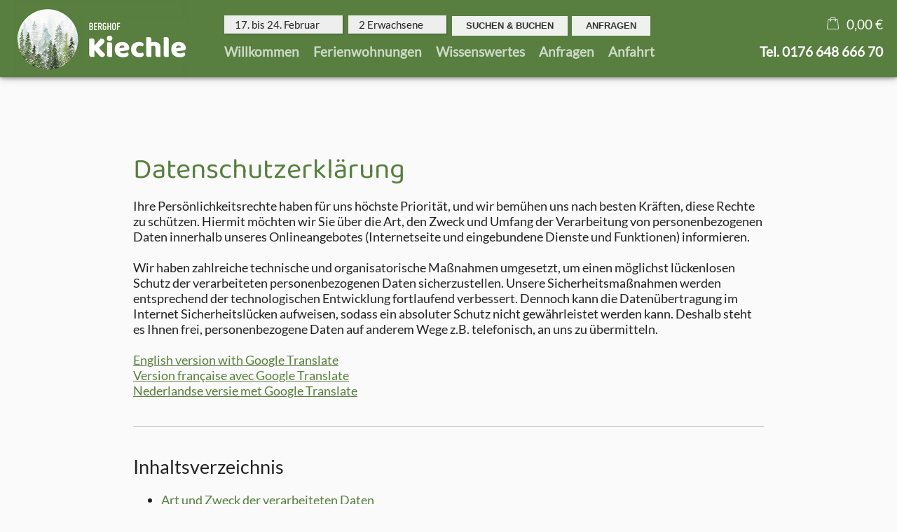

--- FILE ---
content_type: text/html; charset=utf-8
request_url: https://www.berghof-kiechle.de/datenschutz/
body_size: 27359
content:
<!DOCTYPE html>
<html xmlns="http://www.w3.org/1999/xhtml" xml:lang="de" lang="de"  class=" c113650">
<head>
	<title>Datenschutz</title>
	
	<meta http-equiv="Content-Type" content="text/html;charset=utf-8">
	<meta name="robots" content="index, follow">
	<meta name="tramino-cache" content="02.02.2026 20:10:57">
	<meta name="viewport" content="width=device-width, initial-scale=1, maximum-scale=5">
	<link rel="canonical" href="https://www.berghof-kiechle.de/datenschutz/">
	<link rel="icon" href="data:,">

	<link rel="stylesheet" href="https://tramino.s3.amazonaws.com/css/2800_2244.css?r=14" type="text/css" media="all"  >
	<link rel="stylesheet" href="https://tramino.s3.amazonaws.com/css/824_3.css?r=14" type="text/css" media="all"  >
	<link rel="stylesheet" href="https://tramino.s3.amazonaws.com/css/2883_1516.css?r=14" type="text/css" media="all"  >
	<link rel="stylesheet" href="https://tramino.s3.amazonaws.com/css/2674_191.css?r=14" type="text/css" media="all"  >
	<link rel="stylesheet" href="https://tramino.s3.amazonaws.com/css/2695_22.css?r=14" type="text/css" media="all"  >
	<link rel="stylesheet" href="https://tramino.s3.amazonaws.com/css/3075_180.css?r=14" type="text/css" media="all"  >
	<link rel="stylesheet" href="https://tramino.s3.amazonaws.com/css/4313_76.css?r=14" type="text/css" media="all"  >
	<link rel="stylesheet" href="https://tramino.s3.amazonaws.com/css/2820_349.css?r=14" type="text/css" media="all"  >

		<!-- Init Consent -->
		<script>
		localStorage.setItem("consentPermission","false");
		window.ConsentChecksum = "6be93f7a96fed60c477d30ae1de032fd_v1";
		window.consentCodeBuffer = window.consentCodeBuffer || [];

		window.setConsentCookie = function( cvalue ) {
			const d = new Date();
			const cname = "Consent";
			const exdays = 365;

			d.setTime(d.getTime() + (exdays*24*60*60*1000));
			let expires = "expires="+ d.toUTCString();
			document.cookie = cname + "=" + cvalue + ";" + expires + ";path=/";
		}

		window.getConsentCookie = function( ) {
			let cname = "Consent";
			let name = cname + "=";
			let decodedCookie = decodeURIComponent(document.cookie);
			let ca = decodedCookie.split(';');

			for(let i = 0; i <ca.length; i++) {
				let c = ca[i];
				while (c.charAt(0) == ' ') {
					c = c.substring(1);
				}
				if (c.indexOf(name) == 0) {
					return c.substring(name.length, c.length);
				}
			}
			return "";
		}

		window.deleteConsentCookie = function( ) {
			let cname = "Consent";
			document.cookie = cname + "=; expires=Thu, 01 Jan 1970 00:00:00 UTC; path=/;";
		}

		window.releaseConsentBuffer = function() {			

			let buffer = window.consentCodeBuffer;
			const tempContainer = document.createElement('div');

			window.onerror = function (error, url, line, column, stack) {

				let fetch_url = "/api/codes/error/?" + new URLSearchParams({
					error_message: error,
					error_url: url,
				}).toString()

				fetch(fetch_url).then(function(response) {
				
				}).catch(function(err) {

				});
	        };

			for (var i = 0; i < buffer.length; i++) {
				let code_element = buffer[i];

				if ( code_element.released === true ) {
					console.log("[releaseConsentBuffer] skip double execution");
					continue;
				}

				if ( code_element.type == "javascript" ) {
	
					(function() {
						code_element.callback.call();
						//eval(code_element.callback);
					})();

				} else if ( code_element.type == "src" ) {
					var s = document.createElement('script');
					s.type = 'text/javascript';
					s.async = true;
					s.src = code_element.src;
					document.body.appendChild(s);
				}
				else if ( typeof code_element.content == "string" ) {
					
					if ( code_element.content !== undefined  ) {
						code_element.content = code_element.content.replace(/script_blocker/g, 'script');
						tempContainer.innerHTML += code_element.content;
					}
					
				}

				code_element.released = true;
			}

			let code_items = tempContainer.children;	
			

			for (let child of Array.from(code_items) ) {
			
				let error;
								
				if ( child.tagName === 'SCRIPT' ) {
					
					const newScript = document.createElement('script');
					if ( child.src ) {
						// Externe Skripte
						newScript.src = child.src;
						newScript.async = true; // Standardmäßig async laden
					} else {
						// Inline-Skripte
						try {
							newScript.textContent = child.textContent;
						} catch ( err ) {
		                	// console.log( "Code Error", err )
		                }
					}
					document.body.appendChild(newScript);
				} else {
					document.body.appendChild(child);
				}
                

               
            
			}

			window.onerror = null;

		}

		window.checkConsent = function() {

			let consent_html = document.querySelector(".TraminoConsent");

			if ( window.ConsentChecksum ) {
				if ( window.getConsentCookie() == window.ConsentChecksum ) {
						return true
					}
			}

			if ( consent_html !== null ) {
				if ( consent_html.dataset.checksum ) {
					if ( window.getConsentCookie() == consent_html.dataset.checksum ) {
						return true
					}
				}
			}

			return false;

		}


		window.checkReleaseConsent = function() {

			if ( window.checkConsent() ) {
				window.releaseConsentBuffer();
				localStorage.setItem("consentPermission","true");
				console.log("[checkReleaseConsent] granted - codes released");
			} else {
				localStorage.setItem("consentPermission","false");
				console.log("[checkReleaseConsent] not granted");
			}
		
		}

		</script>
		
	
	<script>var Tramino = {"request_id":"582c6aa858c47c30807f0311c5c41b07","destination":100,"lang":"de","base":"","client":2528,"page":113650};</script>
	<script>(function(){var q=[];window.TraminoReady=function(f){return f?q.push(f):q}})()</script>
	<script  src="https://storage.tramino.net/static/root/js/jquery.min.js?r=14" type="text/javascript" ></script>
	<script  src="https://storage.tramino.net/static/root/js/jquery-ui.min.js?r=14" type="text/javascript" ></script>
	<script  src="https://tramino.s3.amazonaws.com/tramino/js/fancybox2/jquery.fancybox.pack.js?test&r=14" type="text/javascript" ></script>
	<script  src="https://storage.tramino.net/static/reserva-prod/reserva.min.js?build=&r=14" type="text/javascript" ></script>

	<script src="/tramino/js/require.min.js" data-main="/tramino/js/requirejs-main.js" async defer></script>
<script>
	window.loadJS = function(u, cb) {
        window._loadedScripts = window._loadedScripts || new Set();

        if (window._loadedScripts.has(u)) {
            if (typeof cb === "function") {
                cb();
            }
            return;
        }

        var r = document.getElementsByTagName("script")[0],
            s = document.createElement("script");
        s.src = u;

        // Callback erst ausführen, wenn das Script geladen wurde
        s.onload = function() {
            console.log("loadJS - script loaded");
            window._loadedScripts.add(u);
            if (typeof cb === "function") {
                cb();
            }
        };

        // Optional: Fehlerbehandlung
        s.onerror = function() {
            console.error("Fehler beim Laden des Skripts: " + u);
        };

        r.parentNode.insertBefore(s, r);
    };
	
	window.loadCSS = function(u) {
	    window._loadedCSS = window._loadedCSS || new Set();

	    if (window._loadedCSS.has(u)) {
	        return;
	    }

	    var r = document.getElementsByTagName("link")[0],
	        l = document.createElement("link");
	    l.href = u;
	    l.rel = "stylesheet";
	    l.type = "text/css";
	    l.media = "all";

	    r.parentNode.insertBefore(l, r);
	    window._loadedCSS.add(u);
	}
</script>

	
<script type="text/javascript">
"use strict";
	
TraminoReady(function() {
	$('#lang > ul > li > a').on('click', function(event) {
		event.preventDefault();
	});
});

</script>
	


<style type="text/css">
/* TraminiWarenkorb */
#header-cart {
	position: absolute;
	right: 0px;
	top: 22px;
}

#cart-sum {
	color: #000;
	/*font-size: 19px;*/
	line-height: 23px;
	/*line-height: 28px;*/
	
	/*padding-left: 40px;*/

	height: 28px;
	cursor: pointer;
	background-size: 17px auto;
	background-position: top 2px left 0;
	padding-left: 25px;
}

.free_link #cart-sum { padding-left: 10px; }

#cart-sum i { margin: 0 5px 0 0; font-size: 21px; }

#cart-sum .counter { 
	display: block;
	position: absolute;
	top: 15px;
	right: 2px;
	background-color: #fff;
	color: #000;
	font-size: 10px;
	font-weight: bold;
	padding: 1px 4px;
	border-radius: 3px;
	line-height: 1;
}

#cart-text {
	color: #000;
	display: none;
}

#cart-content {
	box-sizing: content-box;
	z-index: 10000;
	position: absolute;
	top: 55px;
	right: 0px;
	width: 450px;
	background-color: #FFFFFF;
	box-shadow: 1px 1px 5px rgba(0,0,0,0.3);
	-webkit-transition: max-height,padding 250ms;
	-moz-transition: max-height,padding 250ms;
	transition: max-height,padding 250ms;
	max-height: 0;
	overflow:hidden;
}

#cart-content.open { 
	max-height: 500px;
	padding: 20px; 
	-webkit-transition: max-height,padding 500ms;
	-moz-transition: max-height,padding 500ms;
	transition: max-height,padding 500ms;
}

#cart-content .close {
	position: absolute;
	top: 10px;
	right: 10px;
	cursor: pointer;
	font-size: 22px;
	line-height: 22px;
	background-color: #000; 
	color: #fff;
	text-align: center;
	-webkit-border-radius: 50%;
	-moz-border-radius: 50%;
	border-radius: 50%;
	width: 22px;
	height: 22px;
}

#cart-button-next { float: right; }

.cart-list {
	overflow-y: scroll;
	width: 450px;
	max-height: 400px;
	overflow-x: hidden;
	margin-bottom: 1em;
}
.cart-list .notification {
	padding: 20px 30px;
	text-align: center;
	border: 1px dashed rgba(0,0,0,0.1);
	font-size: 28px;
	line-height: 1.2;
	font-style: italic;
	color: #888;
	margin: 0 0 20px 0;
}

.cart-items h3 { display: none; }
.cart-item { position: relative; overflow: hidden;	margin: 0px 0px 10px 0px;	padding: 10px 0px 0px 0px;	border-top: 1px solid rgba(0,0,0,0.1); }
.cart-item .image { float: left; width: 20%; height: 60px; }
.cart-item .image img { width: 100%; height: auto; }
.cart-item .info { float: left; width: 50%; padding-left: 15px; font-size: 13px; font-size: 15px; }
.cart-item .info h5 { color: #666666; font-size: 12px; font-weight: normal; margin: 0px 0px 2px 0px; }
.cart-item .info h4 { color: #000; font-size: 16px; font-weight: normal; margin: 2px 0px 1px 0px; }
.cart-item .info .details { color: #666666; font-size: 12px; line-height: 1.1;  }
.cart-item .info .period { color: #666666; font-size: 12px; line-height: 1.1;  }
.cart-item .info .facts { color: #666666; font-size: 12px; line-height: 1.1;  }
.cart-item .info .inkl { color: #666666; font-size: 12px; line-height: 1.1; }
.cart-item .info .expires { color: #262; }
.cart-item .info .expires.expired { color: #966; }

.cart-item .price { float: left; width: 30%; font-size: 12px; line-height: 1.2; color: #666666; text-align: right; }
.cart-item .price .amount {
	font-size: 20px;
	line-height: 1.2;
	font-weight: bold;
	color: #BD2631;
}


.cart-item .items-remove { cursor: pointer; }
.cart-item .items-remove:hover { text-decoration: underline; }

#cart-items-container { margin: 20px 0 0 0; }


@media all and (min-width: 1024px) and (max-width: 1279px) {
	#header-cart { top: 19px; }
}

@media all and (min-width: 768px) and (max-width:1023px) {
	#header-cart { top: 16px; right: 60px; }

	#cart-sum {
		background-size: 18px auto;
		background-position: 0px 3px;
		padding-left: 30px;
	}
}

@media all and (min-width: 568px) and (max-width: 767px) {
	#header-cart { top: 14px; right: 60px; }


	#cart-sum {
		background-size: 18px auto;
		background-position: 0px 3px;
		padding-left: 30px;
	}
}

@media all and (max-width: 567px) {
	#header-cart { top: 15px; right: 60px; }

	#cart-items-container { margin: 25px 0 0 0 !important; }

	#cart-sum {
		background-size: 18px auto;
		background-position: 0px 3px;
		padding-left: 30px;
	}

	#cart-content {
		background-color: #eee;
		box-sizing: border-box;
		position: relative;
		width: 100%;
		top: auto;
		left: auto;
		right: auto;
		box-sizing: border-box;
		box-shadow: none;
		padding: 0px 15px 0px 15px;
		margin: 0px -15px 0px -15px;
		width: calc(100% + 30px); 
		box-shadow: 0px 10px 15px rgba(0,0,0,0.1);
	}

	#cart-content.open {
		padding: 0px 10px 20px 15px;
		margin: 0px -15px 0px -15px;
		width: calc(100% + 30px); 
		position: relative;
	}

	#cart-content .close { 
	    position: absolute;
	    top: 4px;
	    right: 4px;
	    font-size: 15px;
	    width: 18px;
	    height: 18px;
		line-height: 17px;
	}


	#cart-content .cart-items h5 { display: none; }
	#cart-content .cart-item .image { display: none; }
	#cart-content .cart-item .info { width: 70%; padding-left: 0px; }
	#cart-content .cart-item .image { display: none; }
	#cart-content .cart-item .price .amount { font-size: 16px; margin: 5px 0px; }

	.cart-list  { width: 100%; }
	.cart-list .notification { padding: 0px; font-size: 18px; margin: 0 0 15px 0; }
}


</style>


<script type="text/javascript">
"use strict";
TraminoReady(function() {
	

	if ( typeof window.TraminoCollectible !== "undefined" ) {

		$("body").on("click",".items-remove2", function(e){
			
			const $item = $(this).parents(".cart-item")

			const item_id = $item.data("item_id");
			const item_name = $item.data("item_name");
			const item_price = parseFloat($item.data("item_price"));
			const item_amount = parseInt($item.data("item_amount"));

			window.dataLayer = window.dataLayer || [];
			window.dataLayer.push({
				event: "remove_from_cart",
				ecommerce: {
					currency: "EUR",
					value: item_price * item_amount,
					items: [{
						item_id: item_id,
						item_name: item_name,
						price: item_price,
						quantity: item_amount
					}]
				}
			});
			
			TraminoWarenkorb.view.handleRemove(e)


		});

		window.TraminoWarenkorb = new TraminoCollectible({
			namespace: "cart",
			api: "/api/cart/",
			template_id: 'cart-items-template',
			render_to: 'cart-items-container',
			perPage: 99,
		});
		window.TraminoWarenkorb.init();
		
		
		var startTime = +(new Date);
		TraminoWarenkorb.on('change:items', function(e) {

			var items = TraminoWarenkorb.getItems();
			var text = "";

			if ( items.length > 0 ) {
				text = Translator.currency( TraminoWarenkorb.get('sum'), "EUR");
			} else {
				text = __("cart");
			}

			

			$('#cart-text').text(text);
			
				$('#cart-sum .inner').text( Translator.currency( TraminoWarenkorb.get('sum'), "EUR") );
			
			if ( items.length > 0 && +(new Date) > (startTime + 1000) ) {
				$("#cart-content").addClass('open');
			}

			

		});


		

	}

	$("#cart-sum").on("click", function (e) {
		if ( ! $("#cart-content").hasClass("open") ) {
			let current_items = TraminoWarenkorb.getItems()
			let current_value = 0;

			const items = new Array();

			current_items.forEach( item => {

				items.push({
			      item_id: item.item,
			      item_name: item.item_name,
			      price: parseFloat(item.preis_einheit),
			      quantity: parseInt(item.anzahl)
			    })

				current_value = item.SUMME_preis_gesamt

			});
			
			window.dataLayer = window.dataLayer || [];
			window.dataLayer.push({
				event: "view_cart",
				ecommerce: {
					currency: "EUR",
					value: current_value,
					items: items
				}
			});
		}
		$("#cart-content").toggleClass('open');
	});

	$("#cart-content .close").on("click", function (e) {
		$("#cart-content").removeClass('open');
	});
	
	if ( $(".cart-item .expires").size ) {
		setInterval(function(){  
			$(".cart-item .expires").each(function(){
				var d = new Date( $(this).data("expires") * 1000 ) - Date.now();
				if ( d > 0 ) {			
					let minuten = "0" + Math.floor( d / 1000 / 60);
					let sekunden = "0"  + Math.floor( ( d - minuten * 60 * 1000 ) / 1000 );
					$(this).html( "Reserviert für " + minuten.substr(-2) + ":" + sekunden.substr(-2) );
				} else {
					$(this).html( "Reservierung abgelaufen" );
					$(this).addClass( "expired" );
				}
			});
		}, 1000);
	}
	




	
});

</script>



<script type="text/html" id="cart-items-template">
		
		<div class="cart-list">
		<% if ( itemsCount ) { %>
			<% _.each(items, function(item) { %>

				<div class="cart-item" data-item_id="<%= item.item %>" data-item_name="<%= item.item_name %>" data-item_price="<%= item.preis_gesamt %>" data-item_amount="<%= item.anzahl %>">
					<div class="image">
						<% if ( item.image ) { %><img src="//tramino.s3.amazonaws.com<%= item.image %>" width="100" height="60"/><% } %>
					</div>
					<div class="info">
						<% if ( item.item_client != Tramino.client ) { %><h5><%= item.item_client_name %></h5><% } %>
						<h4><%= item.item_name %>
							<% if ( item.class_name && item.class_name != "Standard" ) { %> / <%= item.class_name %><% } %>
							<% if ( item.subclass_name ) { %> / <%= item.subclass_name %><% } %>
						</h4>
						
						<% if ( item.belegung_zeitraum ) { %>
							<div class="period"><%= item.belegung_zeitraum  %></div>
						<% } else if ( item.von ) { %>
							<% if ( item.von == item.bis || item.bis == "" ) { %>
								<div class="period"><%= moment( item.von, "YYYY-MM-DD").format("L") %></div>
							<% } else { %>
								<div class="period"><%= moment( item.von, "YYYY-MM-DD").format("L") %> - <%= moment( item.bis, "YYYY-MM-DD").format("L") %></div>
							<% } %>
						<% }%>
						<% if ( item.facts ) { %><span class="facts"><%= item.facts %></span><% } %>
						<% if ( item.inclusive ) { %> <span class="inkl">inkl. <%= item.inclusive %></span><% } %>
						<% if ( item.expires ) { %> <div class="expires" data-expires="<%= item.expires %>">Reserviert</div><% } %>
						
					</div>
					<div class="price">
						<div data-id="<%= item.id %>" class="items-remove2">Entfernen</div>
						<div class="amount"><%= Translator.currency(  item.preis_gesamt, "EUR" ) %></div>
						<% if ( item.rabatt_name ) { %><div class="discount"><%= item.rabatt_name %></div><% } %>
						<% if ( item.zzgl ) { %><div class="exkl">zzgl. <%= item.zzgl %></div><% } %>
					</div>
					<div class="clear"></div>
				</div>
		
			<% }); %>
		<% } else { %>
			<div class="notification"><%= __('cart_empty') %></div>
		<% } %>
		</div>
		
</script>









<style type="text/css">

	:root {
		--hover-bg-color: #000000;
		--hover-color: #000000;
		
		
	}

	


	

	

	



</style>


<script type="text/javascript">

	TraminoReady(function() {
		
		
		
		 
		

		
		
		

		

		$('#nav_icon').on('click', function () {
			$('.logo').removeClass('fixheight');
			// Handling das ein zu großes Logo nicht mobile in die Navigation reinragt
			if ( $('header .header .logo img').height() > $('header .header').height() ) {
				$('header .header').addClass('oversizedLogo');
				$('.logo').toggleClass('fixheight');
			}

			$('header .header').toggleClass('navopen');
			$(this).toggleClass('clicked');
		});

	

		$('nav > .ul > ul > li').on('click', function(e) {

			if ( Tramini.hasTouchEvents ) {

				var $clicked_li = $(this);

				// nur ein sub-menu offen
				$('nav > .ul > ul > li').not($clicked_li).removeClass('firstclick');
				
				if ( $clicked_li.find('ul').length > 0 ) {
					if ( ! $clicked_li.hasClass('firstclick') ) {
						$clicked_li.addClass('firstclick');
						e.preventDefault();
					}
				}
			}
		});


		// click auf language button
		if ( /Android/i.test(navigator.userAgent) ) {

			$('#lang a.aktiv').on('click', function() {

				$('#lang a.aktiv').not(this).removeClass('android');
				
				if ( $(this).parent().find('.pulldown').length > 0 ) {
					if ( ! $(this).hasClass('android') ) {
						$(this).addClass('android');
						return false;
					}
				}
			});
		}


		

			if ( typeof ReservaApp === "undefined" ) {
				if ( window.console && console.log ) console.log("ReservaApp nicht gefunden, breche hier ab");
				return;
			}

			/* Spezial-Konfiguration, da wir die reservaApp auf jeder Seite nutzen */
			window.reservaApp = new ReservaApp({
				config: {
					"PeopleStructure.ShowRoomTypes": false,
					"DateTime.ShortTextPeriod": true,
					"PeopleStructure.ShowMultiRooms": false,
					"Engine.CategorySearch": true,
				},
				form: $('#menu_search'),
				
				client: 2528,
				
			});

			
				window.reservaApp.loadItemDays();
			


			
				reservaApp.formModel.setFromLocalStorage();
				reservaApp.formModel.bindToLocalStorage();
			

			reservaApp.formModel.set({
				"room_limit_any": 9,
				
			});

			reservaApp.formModel.setFromQueryString();

			reservaApp.initializeDatepicker({
				'form': $('#menu_search'),
				'datepicker_display': $('#menu_datepicker_display'),
				'datepicker_container': $('#menu_datepicker'),
				'datepicker_tooltip': $('#menu_datepicker_tooltip'),
				'datepicker_fixto': $('#menu_datepicker_display'),
				'datepicker_unchain': true,
				'defaultdays': 7,
			});
			reservaApp.initializePeopleSelect({
				'form': $('#menu_search'),
				'people_display': $('#menu_people_display'),
				'people_container': $('#menu_people_container'),
				'people_fixto': $('#menu_datepicker_display'),
				'people_unchain': true,
			});

			
				reservaApp.on('DatePicker.dateSelected', function() {
					$('#menu_search').submit();
				});
			

			if ( $('.ibe-container').length === 1 ) {
				/* Mit dem setTimeout stellen wir sicher, dass die reservaApp initialisiert wird, NACHDEM alle domready Handler fertig sind */
				setTimeout(function() { reservaApp.run(); }, 0);
			}

		
		
		

		$("#cluster_nav").on("click", function (e) {
			var button = $("#cluster_nav");
			var offset = button.offset();
			var top = offset.top + button.outerHeight(true);
			$("#cluster_nav_content").css({
				position: 'absolute',
				top: 47,
				left: 300,
			});
			$("#cluster_nav_content").toggle();
			$("#cluster_nav").toggleClass("on");
			/* Widgets der ReservaApp ausblenden */
			
				reservaApp.hideDatepicker();
				reservaApp.hidePeopleSelect();
			
			$("#cart-content").removeClass('open');
		});

		
			/* Unser Widget ausblenden, wenn der User ein Reserva Widget öffnet */
			reservaApp.on('show:datepicker show:peopleselect', function() {
				$("#cluster_nav").removeClass("on");
				$("#cluster_nav_content").hide();
				$("#cart-content").removeClass('open');
			});
		


		

		
		


		
		

	});

	



	// entnimmt die parameter aus der Anfrage-Quick Search
	// und öffnet die Anfrage-Detail-Seite
	function anfrage(uri) {

		var params = $('#menu_search').serialize();
		var uri = uri + '?' + params;

		location.href=uri;
	}
		 
	

</script>


<style>
	
	.T2883 .header { position: relative; }
	#body .T2883 .S7114 .header:not(.navopen) { background-color: transparent !important; }
	.T2883 .header:after { 
		background-image: url(https://storage.tramino.net/berghof-kiechle-h/924245/navi.png);
		background-repeat: repeat-x;
		background-position: top center;
		position: absolute;
		top: 0;
		right: 0;
		left: 0;
		bottom: 0;
		display: block;
		content: "";
		z-index: 0;
	}
	.T2883.S7114 .header:after { opacity: 0.8; }
	
		.T2883.S4783 .header.pattern.navopen { 
			background-image: linear-gradient(#000000, #000000), url(https://storage.tramino.net/berghof-kiechle-h/924245/navi.png);
		}
	
</style>



<style>
	header {
		position: -webkit-sticky !important;
		position: sticky !important;
		top: 0;
		left: 0;
		z-index: 52;
		box-shadow: 0px 0px 5px rgba(0,0,0,0.4);
	}

</style>









<style type="text/css">
/* TraminoDatenschutz */
.T1979  {
	padding-top: 50px ;
	font-size: 18px;
	line-height: 1.25;
}

.T1979 h1 {
	margin: 0px 0px 20px 0px;

}

.T1979 .maxwidthsmall {
	max-width: 900px;
	margin: 0px auto;
}




.T1979 section {
	position: relative;
	padding-bottom: 40px;
	border-bottom: 1px solid rgba(0,0,0,0.2);
	margin: 0px 0px 40px 0px;
}

.T1979 .anker {
	position: absolute;
	top: -150px;
}

.T1979 section h3 {
	margin: 0px 0px 20px 0px;

}

.T1979 section ul {
	margin: 10px 0px 10px 0px;

}

.T1979 section li {
	margin: 0px 0px 5px 0px;

}

</style>

<style type="text/css">
/* TraminoFooter */

.T2820 {
	--footer-gap: 1.5rem;
	margin-bottom: 0px !important;
}


footer .wrapper {
	padding-top: 10px;
	background-position: top;
	z-index: 5;	
}

footer:not(.S9072) .wrapper { margin: 0; }

footer .wrapper .boxes {
	display: flex;
	flex-wrap: wrap;
	gap: var(--footer-gap);
	margin-bottom: var(--footer-gap);
}


footer .box {
	position: relative;
	width: 100%;
}

footer .box.empty { padding-bottom: 0;  }



footer .box > .inner {
	margin: 1.5rem 0 0 0;
}

footer .footer_img {
	float: left;
	margin: 0px 5px 8px 0px;
}

footer .box > .inner .headline {
	text-transform: uppercase;
	margin-top: 0px;
	margin-bottom: 7px !important;
}

footer .box > .inner h4 {
	margin-top: 10px;
	margin-bottom: 5px !important;
}

footer .box > .inner p {
	margin-bottom: 0.4em;
}

footer .box > .inner ul {
	padding-left: 25px;
}

footer .box > .inner ul.list {
	padding: 0;
	margin: 0.5em 0 0 0;
	list-style-type: none;
}

footer .box > .inner ul.list li {
	padding: 0;
	margin: 0 0 0.2em 0;
}

footer .box > .inner ul.list li a {
	display: flex;
	text-decoration: none;
}
footer .box > .inner ul.list li a .icon {
	width: 1.3em;
	height: auto;
	margin-right: 0.6rem;
}

footer .box > .inner ul.list li a .icon img {
	width: 100%;
	height: auto;
}


/* Adresse */

.Mandant_800 footer .adresse .firma { font-weight: bold; }


/* Öffnungszeiten */
.T2820 .oeffnungszeiten { font-size: 0.9rem; }
.T2820 .oeffnungszeiten .tage { width: 34%; margin-right: 1%; flex-grow: 0; flex-shrink: 0; font-weight: bold;  }
.T2820 .oeffnungszeiten .tag { 
	display: flex; 
	flex-wrap:wrap; 
	border-bottom: 1px solid var(--footer_border_color,rgba(0,0,0,0.05));
	padding-bottom: 0.2rem; 
	margin-bottom: 0.2rem; 
}
.T2820 .oeffnungszeiten .tag:last-child { border-width: 0; padding-bottom: 0; margin-bottom: 0; }
.T2820 .oeffnungszeiten .rightside { width: 65%; hyphens: auto; }
.T2820 .oeffnungszeiten .rightside .nachmittag { display: block; }

footer .staticmap {
	display: inline-block;
	background-color: #fff;
	border: 1px solid rgba(0,0,0,0.1);
	padding: 4px;	
}

footer .staticmap img {
	width: 100%;
	height: auto;
}

#totop {
	position: fixed;
	bottom: 50px;
	right: 50px;
	width: 65px;
	height: 65px;
	z-index: 2001;
	display: none;
	cursor: pointer;
	background-color: #FFF;
	background-color: rgba(255,255,255,0.5);
}

/* AWS */
.Mandant_420 #totop { background-color: #464e5d; background-color: rgba(70,78,93,0.5); }
.Mandant_53187 #totop { background-color: #464e5d; background-color: rgba(70,78,93,0.5); }
.Mandant_42884 #totop { background-color: #464e5d; background-color: rgba(70,78,93,0.5); }
.Mandant_61884 #totop { background-color: #464e5d; background-color: rgba(70,78,93,0.5); }
.Mandant_55265 #totop { background-color: #464e5d; background-color: rgba(70,78,93,0.5); }


#totop i {
	position: absolute;
	top: 50%;
	left: 50%;
	-ms-transform: translate(-50%, -50%);
	    transform: translate(-50%, -50%);
	font-size: 50px;
}

footer .box .social {
	display: flex;
	flex-direction: column;
	margin-top: 1rem;
}

footer .box .social a {
	display: flex;
	font-size:  1.15rem;
	text-decoration: none;
	align-items:  center;
	margin-bottom: 0.2rem;
}

footer .box .social a i {
	margin-right: 0.5rem;
	font-size:  1.3em;
}


/* Fix Mittelberg */

.Mandant_800 footer {
	padding: 0 1em;
	margin: 0 auto !important;
	max-width: 1800px;
}



.Mandant_800 footer :is(.copyright,.boxes,.badges) {
	width: auto;
	padding: 0;
	margin-left: 0.5rem;
	margin-right: 0.5rem;
}


.Mandant_800 .T2820.S9073 .wrapper {
	border-radius: 1em 1em 0 0; /* sollte einstellbar sein irgendwie */
}

@media (min-width: 420px) {
	footer .box {
		width: auto;
		width: calc( 50% - var(--footer-gap) );
	}
}
@media (min-width: 567px) {

}

@media (min-width: 768px) {

	footer .box {
		width: calc( 25% - var(--footer-gap) );
	}

	.Mandant_800 footer {
		padding: 0 2em;
	}

	.Mandant_800 footer :is(.copyright,.boxes,.badges) {
		width: auto;
		padding: 0 2em;
	}
}

@media (min-width: 1024px) {

}

@media (min-width: 1280px) {

}


/* -- Copyright -- */

footer .badges { text-align: right; }
footer .badges.align-left { text-align: left; }
footer .badges.align-center { text-align: center; }

footer .badges a {
	display: inline-block;
	text-decoration: none;
	margin: 0px 0px 15px 15px;
}

footer .badges a img { width: auto; height: 70px; }

footer .copyright {
	display: flex;
	flex-wrap:  wrap;
	justify-content:  space-between;
	padding-bottom: 15px !important;
	
}

footer .copyright .links { opacity: 0.6; }
footer .copyright .tc { opacity: 0.4; }

footer .copyright a { text-decoration: none; color: inherit;  }
footer .copyright .social a {  margin: 0px 15px 15px 0px; display: flex; align-items: center; }
footer .copyright i { font-size: 20px; line-height: 16px;  padding-right: 5px;}

footer .copyright ul {
	margin: 0;
	padding: 0;
	list-style-type: none;
}

footer .copyright ul:after {
	display: block;
	content: "";
	clear: left;
}


footer .copyright ul li {
	float: left;
	margin: 0 15px 0 0;
}

footer .copyright .social {
	float: none;
	display: flex;
	justify-content: center;
	align-items: center;
	flex-wrap: wrap;
	margin: 0 10px 0 0;
}

@media (max-width: 567px) {
	footer .copyright .social {
		order: 1;
		width:  100%;
		flex-grow: 0;
		flex-shrink: 0;
	}
	footer .copyright .links { order: 2; }
	footer .copyright .tc { order: 3; }
}


/* -- Weisser Hintergrund -- [disabled] */

#body .T2820.S5702 .wrapper { background-color: #fff; }



/* -- Hintergrund Hintergrund 5% Schwarz (1) [disabled]  -- */

#body .T2820.S5703 .wrapper { background-color: rgba(0,0,0,0.05); }



/* -- Hintergrund Dunkler Hintergrund (6) [disabled]  -- */

.S7756 .background {
	color: #fff !important;
}




/* -- Hintergrund Grauer Hintergrund [disabled] -- */

footer.S8854, footer .S8854 {
    background: #555;	
}

footer.S8854 section.box.box4, footer .S8854 section.box.box4 {
    width: 100%;
}

footer.S8854 section.box.box4 .inner.clearfix.text, footer .S8854 section.box.box4 .inner.clearfix.text {
	margin-right: 0;
}

@supports (container-type: inline-size) {
	footer .search_wrapper {
		container-type: inline-size;
		container-name: footer_search;
		width: 100%;
	}

	footer .search {
		display: flex;
	}
	footer .search input[type=text] {
		flex-grow: 1;
		flex-shrink: 1;
	}


	@container footer_search (max-width: 279px) {
		footer .search {
			flex-wrap: wrap;
			flex-direction: column;
		}
		footer .search input[type=text] {
			min-height: 2rem;
			width: 100%;
			margin-bottom: 0.5em;
		}
		footer .search button {
			width: 100%;
		}
	}
}

@supports not (container-type: inline-size) {
	footer .search {
		display: flex;
	}
	footer .search input[type=text] {
		flex-grow: 1;
		flex-shrink: 1;
		width: 124px;
	}

	
	@media (min-width: 768px) and (max-width: 1023px)  {

		footer .search {
			flex-direction: column;
		}
		footer .search input[type=text] {
			width: 100%;
		}
		footer .search button {
			width: 100%;
		}
	}
	

	
}


/* -- Responsive  -- */


@media all and (min-width: 768px) and (max-width:1023px) {

	.T2820 .oeffnungszeiten .tag { margin-bottom: 5px; }
	.T2820 .oeffnungszeiten .tage { width: 100%; }
	.T2820 .oeffnungszeiten .rightside { float: left; width: 100%; }
	.T2820 .oeffnungszeiten .rightside .nachmittag { display: block; }

	#totop {
		bottom: 45px;
		right: 45px;
		width: 60px;
		height: 60px;
	}

	#totop i {
		font-size: 45px;
	}

}

@media all and (min-width: 568px) and (max-width: 767px) {

	.T2820 .oeffnungszeiten .tag { margin-bottom: 5px; }
	.T2820 .oeffnungszeiten .tage { width: 100%; font-weight: bold; }
	.T2820 .oeffnungszeiten .rightside { float: left; width: 100%; }
	.T2820 .oeffnungszeiten .rightside .nachmittag { display: block; }

	#totop {
		bottom: 40px;
		right: 40px;
		width: 50px;
		height: 50px;
	}

	#totop i {
		font-size: 40px;
	}

	
}

@media all and (max-width: 567px) {
	
	footer .wrapper {
	 	padding-top: 15px;
		background-size: cover !important;	
	}
	
	
	footer .box > .inner {
		margin: 0px;
	}
	

	#totop {
		bottom: 30px;
		right: 30px;
		width: 40px;
		height: 40px;
	}

	#totop i {
		font-size: 30px;
	}
	
	footer .box iframe { width: 100%; height: auto; }
	footer .box iframe.noresponsive { width: auto; height: auto; }


	footer .copyright .social {
		padding-top: 0.8rem;
   		padding-bottom: 0.8rem;
		border-top: 1px solid var(--footer_border_color,rgba(0,0,0,0.05));
		border-bottom: 1px solid var(--footer_border_color,rgba(0,0,0,0.05));
		margin-bottom: 0.8rem;
	}
	footer .copyright .social a {
		margin-bottom: 0.5rem;
	}

}

/* -- CSS (für Browser) #9072: Breite Nur Maximalbreite (1) [optional]  -- */

.T2820.S9072 .wrapper { padding-left: 2rem; padding-right: 2rem; }


/* -- CSS (für Browser) #9073: Rundung Abgerundete Ecken oben (1) [optional] -- */

.T2820.S9073 .wrapper { border-radius: 2rem 2rem 0 0; }


</style>





	

		
				<style media="screen, print">
					@font-face {
						font-family: 'Lato';
						src: url('https://storage.tramino.net/static/fonts/lato-v24-latin/400.woff2') format('woff2'),url('https://storage.tramino.net/static/fonts/lato-v24-latin/400.woff') format('woff');
						font-weight: 400;
						font-style: normal;
						
					}
			    </style>
		    
		
		
		
		



		
		
		
		

		
		

		

		<style>
			html {
				
			font-family: 'Lato',sans-serif !important;
			font-weight: 400;
			font-style: normal;
	    
				font-size: 87.5%;
				line-height: 1.3;
			}

			html .fontsize_xxsmall { font-size: 0.7rem ; }
			html .fontsize_xsmall { font-size: 0.8rem ; }
			html .fontsize_small { font-size: 0.9rem ; }
			html .fontsize_medium { font-size: 1rem; }
			html .fontsize_large { font-size: 1.1rem ; }
			html .fontsize_xlarge { font-size: 1.2rem; }

			
			html .bold, html strong, html b { font-weight: 600; } 
			html h1, html h2, html h3, html h4, html h5 { font-size: inherit; font-weight: 400; }
			

			
			@media (min-width: 567px) {
				html { font-size: 93.75%; }
			}

			
			@media (min-width: 768px) {
				html { font-size: 100%; }
			}
			
			@media (min-width: 1024px) {
				html { font-size: 103.125%; }
			}

			
			@media (min-width: 1280px) {
				html { font-size: 106.25%; }
			}
			

		</style>
	

	
		
		
				<style media="screen, print">
					@font-face {
						font-family: 'Baloo 2';
						src: url('https://storage.tramino.net/static/fonts/baloo-2-v21-latin/400.woff2') format('woff2'),url('https://storage.tramino.net/static/fonts/baloo-2-v21-latin/400.woff') format('woff');
						font-weight: 400;
						font-style: normal;
						
					}
			    </style>
		    <style>
			html .specialfont {
				
			font-family: 'Baloo 2',display !important;
			font-weight: 400;
			font-style: normal;
	    
				font-size: 1.643rem;
				margin: 0.2em 0 0.4em 0;
				line-height: 1.2;
			}

			html .specialfont.fontsize_xxsmall { font-size: 1.1501rem; }
			html .specialfont.fontsize_xsmall { font-size: 1.3144rem; }
			html .specialfont.fontsize_small { font-size: 1.4787rem; }
			html .specialfont.fontsize_medium { font-size: 1.643rem; }
			html .specialfont.fontsize_large { font-size: 1.9716rem; }
			html .specialfont.fontsize_xlarge { font-size: 2.1359rem; }@media (min-width: 567px) {
				html .specialfont { font-size: 1.743rem; }
				html .specialfont.fontsize_xxsmall { font-size: 1.2201rem; }
				html .specialfont.fontsize_xsmall { font-size: 1.3944rem; }
				html .specialfont.fontsize_small { font-size: 1.5687rem; }
				html .specialfont.fontsize_medium { font-size: 1.743rem; }
				html .specialfont.fontsize_large { font-size: 2.0916rem; }
				html .specialfont.fontsize_xlarge { font-size: 2.2659rem; }
			}@media (min-width: 768px) {
				html .specialfont { font-size: 1.793rem; }
				html .specialfont.fontsize_xxsmall { font-size: 1.2551rem; }
				html .specialfont.fontsize_xsmall { font-size: 1.4344rem; }
				html .specialfont.fontsize_small { font-size: 1.6137rem; }
				html .specialfont.fontsize_medium { font-size: 1.793rem; }
				html .specialfont.fontsize_large { font-size: 2.1516rem; }
				html .specialfont.fontsize_xlarge { font-size: 2.3309rem; }
			}@media (min-width: 1024px) {
				html .specialfont { font-size: 1.893rem; }
				html .specialfont.fontsize_xxsmall { font-size: 1.3251rem; }
				html .specialfont.fontsize_xsmall { font-size: 1.5144rem; }
				html .specialfont.fontsize_small { font-size: 1.7037rem; }
				html .specialfont.fontsize_medium { font-size: 1.893rem; }
				html .specialfont.fontsize_large { font-size: 2.2716rem; }
				html .specialfont.fontsize_xlarge { font-size: 2.4609rem; }
			}@media (min-width: 1280px) {
				html .specialfont { font-size: 1.993rem; }
				html .specialfont.fontsize_xxsmall { font-size: 1.3951rem; }
				html .specialfont.fontsize_xsmall { font-size: 1.5944rem; }
				html .specialfont.fontsize_small { font-size: 1.7937rem; }
				html .specialfont.fontsize_medium { font-size: 1.993rem; }
				html .specialfont.fontsize_large { font-size: 2.3916rem; }
				html .specialfont.fontsize_xlarge { font-size: 2.5909rem; }
			}


			html h1.specialfont, html h2.specialfont, html h3.specialfont, html h4.specialfont, html h5.specialfont { font-weight: 400; }


		</style>
	





	<meta name="referrer" content="origin">


<link rel="stylesheet" type="text/css" href="https://cdn2.tramino.net/static/tramino/traminoicon-v1.41/style.css">

<link rel="stylesheet" href="https://storage.tramino.net/static/tramini/iconfont/css/styles.min.css?c=950980">




<script>
"use strict";

	window.hasTouchEvents =  (('ontouchstart' in window) || window.DocumentTouch && document instanceof DocumentTouch);

	window.Tramini = {
		hasTouchEvents: (('ontouchstart' in window) || window.DocumentTouch && document instanceof DocumentTouch),
		checkTabletView: function() {
			return $(window).width() < 768;
		},
		checkMobileView: function() {
			return $(window).width() < 567;
		},
		checkSmallDesktopView: function() {
			return $(window).width() < 1023;
		},
		checkDesktopView: function() {
			return $(window).width() > 1023;
		},
	};
	


TraminoReady(function() {

	let $body = $('body');

	if ( Tramini.hasTouchEvents ) {
		$('#body').addClass('touchdevice');
	}

	if ( $('.fancybox').length > 0 && ! $body.hasClass('norequire') ) {
		
		if ( window.require !== undefined ) {

			require(['fancybox'], function(_) {

				$('.fancybox').fancybox({
					padding: 0,
				});

				$('a.fancybox').on('click', function(e){ e.preventDefault(); });

			});

		}
		
	}

	if ( $('.lazyload').length > 0 && !$body.hasClass('norequire') ) {
		require(['lazybgset','lazysizes'], function(_) {
			window.lazySizesConfig.customMedia = {
				'--mobile': '(max-width: 567px)',
				'--tabletsmall': '(max-width: 767px)',
				'--tabletbig': '(max-width: 1023px)',
				'--desktopsmall': '(max-width: 1279px)'
			};
		});
	}


	if ( 'loading' in HTMLImageElement.prototype && 0 ) {
		
		$('img[loading="lazy"]').each(function(index, el) {
			$(this).attr('src',$(this).data('src'));
		});

		$('source[data-srcset]').each(function(index, el) {
			$(this).attr('srcset',$(this).data('srcset'));
		});
	} else {
		if ( $('.lazy').length > 0 && !$body.hasClass('norequire') ) {
			// https://www.andreaverlicchi.eu/lazyload/

			var lazyLoadAmdUrl = "/tramino/js/lazy/lazyload.amd.min.js";
			var polyfillAmdUrl = "/tramino/js/lazy/intersection-observer.js";


			var dependencies = [
				"IntersectionObserver" in window
					? null // <- Doesn't require the polyfill
					: polyfillAmdUrl,
				lazyLoadAmdUrl
			];
			
			require(dependencies, function(_,LazyLoad) {
				window.lazyLoadInstance = new LazyLoad({
					//container: document.getElementById('TraminoRubrik'),
					elements_selector: ".lazy",
					// load_delay: 300,
					//threshold: 800,
				});

			});
		}
	}

	if ( $('.cardslider.slider').length > 0 && !$body.hasClass('norequire')) {
		
		let autoplay = false;
		if( $('.cardslider.slider').hasClass('autoplay') ){
			autoplay = true;
		}

		require(['slick'], function(_) {

			$('.cardslider.slider').slick({
				lazyLoad: 'ondemand',
				dots: false,
				arrows: true,
				infinite: true,
				slidesToShow: 3,
				slidesToScroll: 1,
				// prevArrow: '<a href="#" class="slider-nav slider-nav-prev"><i class="icon-arrow-left"></i></i></a>',
				// nextArrow: '<a href="#" class="slider-nav slider-nav-next"><i class="icon-arrow-right"></i></a>',
				variableWidth: true,
				autoplay: autoplay,
				autoplaySpeed: 1000,
			});	
		});
	}

	
	
	
	

	
	

	// impressum anhang
	$('.T711').addClass('maxwidth text');
	$('.T711 p').addClass('fontsize_medium');


	// Zur Sprungmarke Offset von de Navigation hinzufügen
	// if ($('header').css('position') == 'sticky') {
	


		// $('a').filter(function() { return this.href.match(/TraminoAnhang/); }).addClass("scrollto");

		$('a').filter(function() { 
			return this.href.match(/TraminoAnhang/);
		}).addClass("scrollto");
		
		$('a.scrollto').on('click', function(e) {

			let anker = $(this).attr('href');
			anker = anker.match("#(.*)$");
			anker = anker[0];

			if ( $(anker).length > 0 ) {
				e.preventDefault();
			}

			let offset = 20;


			if ( $('header').css("position") == "fixed" || $('header').css("position") == "sticky" ) {
				offset = $('header').height() + 20;
			}


			let scrollto = $(anker).offset().top - offset;
			$('html, body').animate({
				scrollTop: scrollto,
			}, 1000, 'swing');
			
		});
	

});

document.addEventListener("DOMContentLoaded", function() {
  document.querySelectorAll("#TraminoInhalt table").forEach(function(table) {
    // Wenn Tabelle die Klasse 'no-responsive' hat, überspringen
    if (table.classList.contains("no-responsive")) return;
    
    // Prüfen, ob Tabelle schon in einem Wrapper steckt
    if (!table.parentElement.classList.contains("table-responsive")) {
      let wrapper = document.createElement("div");
      wrapper.classList.add("table-responsive");
      wrapper.style.overflowX = "auto";
      wrapper.style.webkitOverflowScrolling = "touch";
      table.parentNode.insertBefore(wrapper, table);
      wrapper.appendChild(table);
    }
  });
});


</script>









<style>
	body .color { color: #57803d; }
	body .text a:not(.bgcolor,.button) { color: #57803d; }
	
		body .bgcolor { background-color: #57803d; color: #FFFFFF; }
	

	body .bordercolor { border-color: #57803d; }
	
		body .textile .button, .S6529 .textile a.button { background-color: #57803d; color: #FFFFFF; }
	

	#cart-button-next {
		background-color: var(--signal_color,#CC3300);
		color: var(--signal_color_negativ,#FFFFFF);
	}

	
	

	/*
	header .header input[type="button"] {
	 	color: #000;
	 }
	*/

	/* Trennbaustein Linie */
	body .T4681 .bordercolor:before { background: #57803d; }

	/* Navigation: Farbiger Hover; */
	body .S6995 .header.show_subnav nav ul li:hover > a  { background-color: #57803d; }
	body .S6995 .header.show_subnav nav ul ul li:hover a  { background-color: #57803d; }

	:root {
		--signal_color: #57803d;
		
			--signal_color_negativ: #FFFFFF;
		
	}
</style>








<meta property="og:title" content="Datenschutz">
<meta property="og:description" content="">
<meta property="og:site_name" content="Berghof Kiechle">
<meta property="og:type" content="Website">
<meta property="og:url" content="https://www.berghof-kiechle.de/datenschutz/">
</head>
<body  id="body" class=" Mandant_2528 Rubrik_113650" >


<div id="page">

<div id="TraminoRubrik">
				

		<div id="TraminoInhalt">
			
				<header class="TraminoVorlage T2883 S4516 S4783 nomargin TraminoVorlage_1" id="TraminoAnhang208869"   >
					<div class="header show_subnav haslang hascart pattern">
	
	<div class="maxwidth clearfix">
		
		<div class="logo ">
			<a href="/" aria-label="Startseite">
				<img src="https://storage.tramino.net/berghof-kiechle-h/924259/weiss-2-zeichenflaeche-1.png?r=1" id="logo1" alt="Logo von Berghof Kiechle"  width="500"  height="220">
				
			</a>
		</div>

		

		<div id="navwrapper" class="responsive_hidden clearfix">
			

			
			<div class="top">
	
				
				
			
				<div class="left">
					
						<div class="search">
							<form id="menu_search" action="/ferienwohnungen/">
								
							
							
							
								
								

								<!-- Templates siehe JS -->
								<!-- Template siehe JS -->

								<div id="menu_datepicker_display" class="button2 pulldown fontsize_medium">Zeitraum</div>
								<div id="menu_datepicker" class="reserva-datepicker fontsize_medium"><!-- Erzeugt durch ReservaApp --></div>
								<div id="menu_people_display"  class="button2 pulldown fontsize_medium">Personen</div>
								<div id="menu_people_container" class="reserva-people-select"></div>
								<input type="hidden" name="from" />
								
								<input type="hidden" name="txxo" />

								
								<input type="hidden" name="select_mode" value="" />
								<input type="hidden" name="show_classes" value="0" />
								
							
							
							

							
							<div class="button_wrapper">

								
								

								

								
									
									
									<input type="submit" name="action" value="Suchen &amp; Buchen" class="bgcolor fontsize_xsmall" />
								

								
									<input type="button" name="mode" value="Anfragen" class="bgcolor fontsize_xsmall" onclick="anfrage('/anfragen/')" />
								
							</div>
							

							</form>
						</div>
					
				</div>
				
				
				
				
			</div>
			
			
			
			
			<nav>
				
					
	<div class="ul"><ul class="nav">
	<li class="nav_1 nav__willkommen nav__7854 nav___1 first"><a href="https://www.berghof-kiechle.de/" class="fontsize_large bold"   ><span>Willkommen</span><span class="extra"></span></a></li>
	<li class="nav_2 nav__ferienwohnungen nav__113104 nav___2"><a href="https://www.berghof-kiechle.de/ferienwohnungen/" class="fontsize_large bold"   ><span>Ferienwohnungen</span><span class="extra"></span></a></li>
	<li class="nav_3 nav__oberstdorf nav__113190 nav___3"><a href="https://www.berghof-kiechle.de/oberstdorf/" class="fontsize_large bold"   ><span>Wissenswertes</span><span class="extra"></span></a></li>
	<li class="nav_4 nav__anfragen nav__113105 nav___4"><a href="https://www.berghof-kiechle.de/anfragen/" class="fontsize_large bold"   ><span>Anfragen</span><span class="extra"></span></a></li>
	<li class="nav_5 nav__anfahrt nav__113106 nav___5"><a href="https://www.berghof-kiechle.de/anfahrt/" class="fontsize_large bold"   ><span>Anfahrt</span><span class="extra"></span></a></li>
	</ul></div>
				
			</nav>

			

			
			
			<div class="bottomwrapper">

				
					<div class="tel fontsize_large">
						<div class="digits">Tel.
							<a href="tel:0176 648 666 70">0176 648 666 70</a>
						</div>
					</div>
				
			</div>

		</div>

		

		


		


		
			<div id="header-cart">
	<div id="cart-sum" class="fontsize_large">
		<i class="icon-shoppingbag"></i>
		<span class="inner"></span>
		
	</div>
	<div id="cart-text"></div>
</div>

<div id="cart-content">
	<span class="close">&times;</span>
	<div id="cart-items-container"></div>
	
	
	
	
	
	<input id="cart-button-next" name="mode" value="Weiter zur Buchung" class="bgcolor fontsize_xsmall" onclick="window.location='/warenkorb/'" type="button" />

	
</div>
		

		


		<div id="nav_icon_wrapper" class="noprint">
			<div id="nav_icon">
				<div class="nav_line bgcolor nav_line1"></div>
				<div class="nav_line bgcolor nav_line2"></div>
				<div class="nav_line bgcolor nav_line3"></div>
			</div>
		</div>
	</div>
</div>
					
				</header>
			
				<section class="TraminoVorlage T1979  TraminoVorlage_2" id="TraminoAnhang208872"   >
					<div class="maxwidthsmall">

<h1 class="specialfont color fontsize_large">
	Datenschutzerklärung
	</h1>


	<section class="" data-version="1">
		
		Ihre Persönlichkeitsrechte haben für uns höchste Priorität, und wir bemühen uns nach besten Kräften, 
		diese Rechte zu schützen. Hiermit möchten wir Sie über die Art, den Zweck und Umfang der 
		Verarbeitung von personenbezogenen Daten innerhalb unseres Onlineangebotes 
		(Internetseite und eingebundene Dienste und Funktionen) informieren.
		<br>
		<br>
		Wir haben zahlreiche technische und organisatorische Maßnahmen umgesetzt, um einen möglichst lückenlosen Schutz 
		der verarbeiteten personenbezogenen Daten sicherzustellen. Unsere Sicherheitsmaßnahmen werden entsprechend 
		der technologischen Entwicklung fortlaufend verbessert. Dennoch kann die Datenübertragung im Internet 
		Sicherheitslücken aufweisen, sodass ein absoluter Schutz nicht gewährleistet werden kann. 
		Deshalb steht es Ihnen frei, personenbezogene Daten auf anderem Wege z.B. telefonisch, an uns zu übermitteln.
		<br>
		<br>
		<a href="https://translate.google.com/translate?hl=en&sl=de&tl=en&u=https://www.berghof-kiechle.de/datenschutz/" class="color">English version with Google Translate</a><br/>
		<a href="https://translate.google.com/translate?hl=fr&sl=de&tl=fr&u=https://www.berghof-kiechle.de/datenschutz/" class="color">Version française avec Google Translate</a><br/>
		<a href="https://translate.google.com/translate?hl=nl&sl=de&tl=nl&u=https://www.berghof-kiechle.de/datenschutz/" class="color">Nederlandse versie met Google Translate</a>
		
	</section>


<section class="" data-version="1">
	
	<h3>Inhaltsverzeichnis</h3>
	
	<ul>
		
			<li><a href="#art_zweck" class="color">Art und Zweck der verarbeiteten Daten</a></li>
			<li><a href="#verantwortlich" class="color">Veranwortlich für Verarbeitung</a></li>
			
			<li><a href="#begriffsdefinition" class="color">Begriffsdefinition</a></li>
			<li><a href="#rechte" class="color">Ihre Rechte</a></li>
			<li><a href="#rechtsgrundlage" class="color">Rechtsgrundlage der Verarbeitung</a></li>
			<li><a href="#dauer" class="color">Dauer der Speicherung</a></li>
			<li><a href="#loeschung" class="color">Löschung</a></li>
			<li><a href="#auftragsverarbeiter" class="color">Zusammenarbeit mit Auftragsverarbeitern</a></li>
		

		



		<li><a href="#tramino" class="color">Software und Dienste von Tramino</a>
			<ul>
				<li><a href="#hosting" class="color">Hosting, Zugriffsdaten und Logfiles</a></li>
				<li><a href="#aws" class="color">Verwendung Amazon Web Services (Cloudfront/S3)</a></li>
				<li><a href="#cookies" class="color">Verwendung von Cookies</a></li>
				<li><a href="#ssl" class="color">SSL-Verschlüsselung</a></li>
				<li><a href="#kontaktformulare" class="color">Kontaktformulare</a></li>
				<li><a href="#booking" class="color">Buchungs- &amp; Bestellsystem</a></li>
				
				
				
				
				
			</ul>
		</li>
			

		
		<li>Soziale Netzwerke
			<ul>
				<li><a href="#social" class="color">Unsere Präsenz in sozialen Netzwerken</a></li>
				
				
				
			</ul>
		</li>

		<li>Dienste von Google
			<ul>
				<li><a href="#youtube" class="color">Verwendung von YouTube</a></li>
				
				
				
				
				
				<li><a href="#googlemaps" class="color">Verwendung von Google Maps</a></li>
				<li><a href="#googlefonts" class="color">Verwendung von Google Fonts (lokales Hosting)</a></li>
				<li><a href="#googlerecaptcha" class="color">Verwendung von Google ReCaptcha</a></li>
			</ul>
		</li>

		

		

		
		
		
		
		
		<li><a href="#gueltigkeit" class="color">Gültigkeit der Datenschutzerklärung</a></li>

	</ul>


</section>


<section class="" data-version="1">
	<a name="art_zweck" class="anker"></a>

	<h3>Art und Zweck der verarbeiteten Daten</h3>
	
	<b>Art der verarbeiteten Daten</b>
	<ul>
		<li>Adressdaten (Vor- und Nachname, Anschrift, Telefonnummer, E-Mail)</li>
		<li>Texteingaben (Mitteilungen), Fotografien (Uploads)</li>
		<li>Nutzungsdaten, besuchte Webseiten, Zugriffszeiten</li>
		<li>IP-Adressen und Metadaten (Geräte-Informationen)</li>
	</ul>	
	
	<b>Betroffene Personen</b>
	<ul>
		<li>Besucher und Nutzer unseres Onlineangebotes</li>
	</ul>
	
	<b>Zweck der Verarbeitung</b>
	<ul>
		<li>Bereitstellung des Onlineauftrittes mit Inhalten und Funktionen</li>
		<li>Bearbeitung von Buchungen und Bestellungen</li>
		<li>Bearbeitung von Kontaktanfragen und zugesandten Nachrichten</li>
		<li>Sicherheitsmaßnahmen</li>
		<li>Statistische Auswertungen</li>
	</ul>
	
</section>



<section class="" data-version="1">
	<a name="verantwortlich" class="anker"></a>


	<h3>Veranwortlich für die Verarbeitung</h3>
	<p>Verantwortlich im Sinne der Datenschutz-Grundverordnung ist:</p>

	
		
	

</section>




<section class="" data-version="1">
	<a name="begriffsdefinition" class="anker"></a>

	<h3>Begriffsdefinition</h3>

	<ul>
		<li>„Personenbezogene Daten“ sind alle Informationen die sich auf uns bekannte Personen oder mittels bei uns gespeicherter Daten identifizieren lassen. </li>
		<li>„Verarbeitung“ ist jeder manuell oder automatisch durchgeführte Vorgang, beim dem personenbezogene Daten geladen, zugeordnet, gespeichert oder geändert werden.</li>
		<li>Als „Verantwortlicher“ bezeichnen wir Personen, Behörden oder Einrichtungen die über die Zwecke und Mittel der Verarbeitung von Personendaten entscheiden.</li>
	</ul>

</section>



<section class="" data-version="1">
	<a name="rechte" class="anker"></a>

	<h3>Ihre Rechte</h3>
	<ul>
		<li>Sie haben das Recht auf Bestätigung ob Ihre Daten durch uns verarbeitet werden, 
			auf Auskunft über diese Informationen und auf die Bereitstellung 
			einer Kopie der Daten (Art. 15 DSGVO) 
		</li>

		<li>Sie haben das Recht auf Korrektur oder Vervollständigung 
			der Sie betreffenden Daten  (Art. 16 DSGVO) 
		</li>

		<li>Sie haben das Recht Ihre Daten unverzüglich löschen zu lassen  (Art. 17 DSGVO)   
			oder eine Einschränkung deren Verarbeitung  (Art. 18 DSGVO)   zu verlangen.
		</li>

		<li>Sie haben das Recht, Ihre personenbezogenen Daten als Datei zu erhalten 
			oder eine Übermittlung an andere Verantwortliche zu fordern  (Art. 20 DSGVO)  
		</li>

		<li>Sie haben das Recht, jederzeit einer künftigen Verarbeitung 
			Ihrer Daten zu widersprechen  (Art. 21 DSGVO)  
		</li>

		<li>Sie haben das Recht, erteilte Einwilligungen  gem. Art. 7 Abs. 3 DSGVO  
			mit Wirkung für die Zukunft zu widerrufen
		</li>

		<li>Sie haben ferner  gem. Art. 77 DSGVO  
			das Recht, eine Beschwerde bei der zuständigen Aufsichtsbehörde einzureichen.

			

		</li>
	</ul>

	

</section>


<section class="" data-version="1">
	<a name="rechtsgrundlage" class="anker"></a>

	<h3>Rechtsgrundlage der Verarbeitung</h3>

	Folgende Voraussetzungen dienen unserem Unternehmen 
	als Rechtsgrundlage für alle Verarbeitungsvorgänge:
	<ul>
	<li>Ihre Einwilligung gem. Art. 6 Abs. 1 lit. a DSGVO und § 25 Abs. 1 TDDDG</li>
	<li>Ihre Erlaubnis gem. Art. 6 Abs. 1 lit. b DSGVO</li>
	<li>Unser berechtigtes Interesse gem. Art. 6 Abs. 1 lit. f DSGVO</li>
	<li>Ein gültiger Auftragsverarbeitungsvertrag gem. Art. 28 Abs. 3 S. 1 DSGVO mit Auftragsverarbeitern</li>
	</ul>
	<br>

	Wir verarbeiten Ihre Daten nur wenn:

	<ul>
		<li>Sie Ihre Einwilligung für die Verarbeitung Ihrer personenbezogenen Daten für einen oder mehrere bestimmte Zwecke gegeben haben</li>
		<li>die Verarbeitung für die Erfüllung eines Vertrags oder zur Durchführung vorvertraglicher Maßnahmen erforderlich ist, die auf Ihre Anfrage erfolgen</li>
		<li>die Verarbeitung zur Erfüllung einer rechtlichen Verpflichtung erforderlich ist, der Sie unterliegen</li>
		<li>die Verarbeitung erforderlich ist, um Ihre lebenswichtige Interessen oder die einer anderen Person zu schützen</li>
		<li>die Verarbeitung für die Wahrnehmung einer Aufgabe erforderlich ist, die im öffentlichen Interesse liegt oder in Ausübung öffentlicher Gewalt erfolgt, die uns übertragen wurde (Meldegesetz)</li>
		<li>die Verarbeitung zur Wahrung unserer berechtigten Interessen oder derer eines Dritten erforderlich ist, sofern nicht die Interessen oder Grundrechte und Grundfreiheiten der betroffenen Person, die den Schutz personenbezogener Daten erfordern, überwiegen, insbesondere dann, wenn es sich bei der betroffenen Person um ein Kind handelt.</li>
	</ul>

</section>


<section class="" data-version="1">
	<a name="dauer" class="anker"></a>

	<h3>Dauer der Speicherung</h3>

	Wir halten uns bei der maximalen Dauer der Speicherung Ihrer personenbezogenen Daten 
	an die jeweilige gesetzliche Aufbewahrungsfrist. Nach Ablauf dieser Frist werden die 
	entsprechenden Daten routinemäßig gelöscht, sofern sie nicht mehr zur Vertragserfüllung 
	oder Vertragsanbahnung erforderlich sind

</section>


<section class="" data-version="1">
	<a name="loeschung" class="anker"></a>

	<h3>Löschung</h3>

	Alle von uns verarbeiteten personenbezogenen Daten werden 
	nach gesetzlichen Maßgaben  (Art 17 &amp; 18 DSGVO)  gelöscht 
	oder für die weitere Verarbeitung eingeschränkt. Konkret heißt das: Personenbezogene Daten 
	werden gelöscht wenn sie zur Erfüllung der gewünschten Zwecke nicht mehr erforderlich sind 
	bzw. die gesetzliche Aufbewahrungspflicht abgelaufen ist. 
	Das gilt insbesondere für Rechnungen, Buchungsbelege und Geschäftsaufzeichnungen.

</section>

<section class="" data-version="1">
	<a name="auftragsverarbeiter" class="anker"></a>

	<h3>Zusammenarbeit mit Auftragsverarbeitern</h3>

	Wenn eine Übermittlung der Daten an Dritte zur Vertragserfüllung erforderlich ist, 
	erfolgt dies nur:

	<ul>
		<li>auf Grundlage Ihrer Erlaubnis gem. Art. 6 Abs. 1 lit. b DSGVO</li>
		<li>auf Grund Ihrer Einwilligung gem. Art. 6 Abs. 1 lit. a DSGVO und § 25 Abs. 1 TDDDG</li>
		<li>wenn eine rechtliche Verpflichtung dies vorsieht</li>
		<li>auf Grundlage unserer berechtigten Interessen (z.B. beim Einsatz von Beauftragten, Webhostern, etc.)</li> 
	</ul>

	Wenn wir Dritte mit der Verarbeitung beauftragen, geschieht dies mit einem Auftragsverarbeitungsvertrag gem. Art. 28 Abs. 3 S. 1 DSGVO.

</section>









<section class="" data-version="1">
	<a name="tramino" class="anker"></a>

	<h3>Software und Dienste von Tramino</h3>

	Wir verwenden für den Betrieb dieser Website und der damit verbundenen Software die Produkte unseres 
	technischen Dienstleisters <a href="https://www.tramino.de/" class="color" target="blank">Tramino</a> 
	(Sitz: Weststrasse 30, D-87561 Oberstdorf, <a href="https://www.tramino.de/unternehmen/datenschutz.html" class="color" target="blank">Datenschutzerklärung</a>) 
	Grundlage ist dabei ein berechtigtes Interesse gem. Art. 6 Abs. 1 lit. f DSGVO und ein Auftragsverarbeitungsvertrag gem. Art. 28 Abs. 3 S. 1 DSGVO.
	Der Dienstleister nutzt die dabei verarbeiteten Personendaten nicht selbst oder gibt diese an Dritte weiter.
	<br>
	<br>
	Wir setzen dabei zusammen mit Tramino technische und organisatorische Sicherheitsmaßnahmen ein,	
	um Ihre durch uns verwalteten Daten gegen zufällige oder vorsätzliche Manipulationen, 
	Verlust, Zerstörung oder vor dem Zugriff unberechtigter Personen zu schützen. Unsere Sicherheitsmaßnahmen 
	werden entsprechend der technologischen Entwicklung fortlaufend verbessert. Wir speichern datenschutzrelevante 
	Angaben ausschließlich auf gesicherten EDV-Anlagen in Deutschland. 
	Der Zugriff darauf ist nur wenigen Befugten und zum besonderen 
	Datenschutz verpflichteten Personen möglich, die mit der technischen, administrativen oder der redaktionellen 
	Betreuung von Daten befasst sind.

</section>


	



<section class="" data-version="1">
	<a name="hosting" class="anker"></a>

	<h3>Hosting, Zugriffsdaten und Logfiles</h3>

	Wir nehmen zum Zwecke des Betriebs dieses Onlineangebotes Hosting-Dienstleistungen 
	von <a href="https://www.tramino.de" class="color" target="blank">Tramino</a> für folgende Leistungen in Anspruch: 
	
	<ul>
		<li>Bereitstellung unserer Online-Plattform</li>
		<li>Bereitstellung von Software, Rechenkapazität, Speicherplatz und Datenbank</li>
		<li>Sicherheitsleistungen und technische Wartung</li>  
	</ul>
	
	Hierbei verarbeiten wir, bzw. unser Hostinganbieter zum Zweck einer effizienten und sicheren Bereitstellung 
	dieses Onlineangebotes Inhaltsdaten, Personendaten, Vertragsdaten, Nutzungsdaten, 
	Meta- und Kommunikationsdaten von Kunden, Interessenten und Besuchern dieses Onlineangebotes.	
	Insbesondere wird jeder Zugriff auf den Server, auf dem sich dieser Dienst befindet in einem Logfile gespeichert.
	Grundlage ist dabei ein berechtigtes Interesse gem. Art. 6 Abs. 1 lit. f DSGVO und ein Auftragsverarbeitungsvertrag gem. Art. 28 Abs. 3 S. 1 DSGVO.<br>
	<br>
	Im Detail wird folgendes gespeichert:

	<ul>
		<li>Name der abgerufenen Webseite oder Datei</li>
		<li>Datum und Uhrzeit des Abrufs</li>
		<li>übertragene Datenmenge, Meldung über erfolgreichen Abruf</li>
		<li>Browsertyp und Version sowie das verwendete Betriebssystem</li>
		<li>die Adresse der zuvor besuchten Website </li>
		<li>die IP-Adresse des Besuchers beim verwendeten Provider</li>
	</ul>

	Logfile-Informationen werden aus Sicherheitsgründen (z.B. zur Aufklärung von 
	Missbrauchs- oder Betrugshandlungen) für die Dauer von maximal 30 Tagen gespeichert 
	und danach gelöscht. Daten, deren weitere Aufbewahrung zu Beweiszwecken erforderlich ist, 
	sind bis zur endgültigen Klärung des jeweiligen Vorfalls von der Löschung ausgenommen.<br>
	<br>
	
	<div data-since="2022-07-26">
		Unser Hoster wird Ihre Daten nur insoweit verarbeiten, wie dies zur Erfüllung seiner Leistungspflichten erforderlich
		ist und unsere Weisungen in Bezug auf diese Daten befolgen. <br>
		<br>
		
		
		Sofern eine entsprechende Einwilligung abgefragt wurde, erfolgt die Verarbeitung ausschließlich auf Grundlage 
		Ihrer Einwilligung gem. Art. 6 Abs. 1 lit. a DSGVO und § 25 Abs. 1 TDDDG, soweit die Einwilligung die Speicherung von Cookies oder den Zugriff 
		auf Informationen im Endgerät des Nutzers (z. B. Device-Fingerprinting) im Sinne des Gesetzes umfasst. 
		Die Einwilligung ist jederzeit widerrufbar.<br>
		<br>
		
		
		Unser Hoster (Tramino) bezieht seine technische Infrastruktur bei <a href="https://www.idkom.de/rechenzentrum/" class="color" target="blank">IDKOM Networks GmbH</a>, 
		Dieselstraße 1, 87437 Kempten (Allgäu) und hat einen Vertrag über Auftragsverarbeitung mit diesem Unterauftragnehmer geschlossen. 
	</div>
	
</section>


<section class="" data-version="1">
	<a name="aws" class="anker"></a>

	<h3>Amazon Web Services (Cloudfront/S3)</h3>
	
	Wir nutzen das Content Delivery Network (CDN) "Amazon CloudFront" welches auf dem Storage Service "Amazon S3" basiert. 
	Anbieter ist die Amazon Web Services EMEA SARL, 38 avenue John F. Kennedy, L-1855, Luxemburg.<br>
	<br>
	Wir nutzen die Dienste "Cloudfront" und "S3" von Amazon Web Services zur Auslieferung von Bildern und Dateien in unserer Website. 
	Die Domains dazu lauten: <tt>storage.tramino.net</tt> (Cloudfront) und <tt>tramino.s3.amazonaws.com</tt> (S3)<br>
	<br>
	Bei Amazon CloudFront handelt es sich um ein weltweit verteiltes Content Delivery Network. 
	Dabei wird technisch der Informationstransfer zwischen Ihrem Browser und unserer Website über das Content Delivery Network geleitet.
	Hierdurch können wir die weltweite Erreichbarkeit und die Leistungsfähigkeit unserer Website erhöhen.<br>
	<br>
	Der Einsatz von Amazon CloudFront und S3 beruht zum Zweck einer möglichst fehlerfreien und sicheren 
	Bereitstellung unseres Webangebotes (berechtigtes Interesse gem. Art. 6 Abs. 1 lit. f DSGVO). Die Datenübertragung in die USA wird auf die Standardvertragsklauseln 
	der EU-Kommission gestützt. Details finden Sie 
	<a  class="color" target="blank" href="https://aws.amazon.com/de/blogs/security/aws-gdpr-data-processing-addendum/">hier</a>.
	Weitere Informationen zu Amazon CloudFront CDN finden Sie 
	<a  class="color" target="blank" href="https://d1.awsstatic.com/legal/privacypolicy/AWS_Privacy_Notice__German_Translation.pdf">hier</a>.<br>
	<br>
	Wir haben einen Vertrag über Auftragsverarbeitung (AVV) mit dem oben genannten Anbieter geschlossen. 
	Hierbei handelt es sich um einen datenschutzrechtlich vorgeschriebenen Vertrag, der gewährleistet, dass
	dieser die personenbezogenen Daten unserer Websitebesucher nur nach unseren Weisungen und unter Einhaltung der DSGVO verarbeitet.
	
</section>

	
	
<section class="" data-version="1">
	<a name="cookies" class="anker"></a>

	<h3>Verwendung von Cookies</h3>

	Unser Internetauftitt verwendet Cookies. Cookies sind kleine Textdateien, welche über Ihren Internetbrowser 
	auf Ihrem Computersystem abgelegt und gespeichert werden. Ein bestimmter Internetbrowser kann über die 
	eindeutige Cookie-ID wiedererkannt und identifiziert werden. Zweck dieser Wiedererkennung ist es, 
	den Nutzern die Verwendung unserer Internetseite zu erleichtern. Im Detail verwenden wir Cookies so:

	<ul>
		<li>Wir ordnen den Inhalt Ihres Warenkorbs Ihrem Browser zu damit Sie auch zu einem späteren Zeitpunkt 
			eine angefangene Buchung oder Bestellung fortsetzen können.</li>
		<li>Wenn Sie Einstellungen auf unserer Seite vornehmen (z.B. den Reisezeitraum in der Buchungsmaske)
			ordnen wir diese Ihrem Browser zu so dass Sie diese beim nächsten Besuch nicht erneut eingeben müssen</li>
		<li>Wenn Sie unsere Seite über einen Link von einer anderen Seite aufrufen ordnen wir 
			die vorherige Adresse Ihrem Cookie zu, und lesen diese Information im Falle einer Buchung, Bestellung
			oder Anfrage aus um statistisch ermitteln zu können wie unsere Kunden auf uns aufmerksam geworden sind</li>
		<li>Wenn Sie eine Login-Funktion verwenden, müssen Sie Ihre Zugangsdaten nicht bei jedem Besuch
			Ihrer Internetseite erneut eingeben</li>
	</ul>

	Sie können die Setzung von Cookies durch unsere Internetseite jederzeit mittels 
	einer entsprechenden Einstellung des genutzten Internetbrowsers verhindern und damit der Setzung 
	von Cookies dauerhaft widersprechen. Ausserdem können bereits gesetzte Cookies jederzeit in Ihrem 
	Internetbrowser gelöscht werden. Wenn Sie die Setzung von Cookies dauerhaft deaktivieren, sind unter 
	Umständen nicht alle Funktionen unserer Internetseite verwendbar.

</section>



	<section data-version="1" style="padding:25px;background:#fff;color:#000;">
	<div class="TraminoConsent include" data-page="113650" data-checksum="6be93f7a96fed60c477d30ae1de032fd_v1" data-domain="berghof-kiechle.de">


	
	<div class="inner">
		<form action="#" class="">

			<div class="screen first ">
				<div class="top">
					<div class="headline specialfont">Wir verwenden Cookies</div>
					<div class="info">
						Wir und unsere Partner verwenden Cookies und vergleichbare Technologien, um unsere Webseite optimal zu gestalten und fortlaufend zu verbessern. Dabei können personenbezogene Daten wie Browserinformationen erfasst und analysiert werden. Durch Klicken auf &#8222;Alle akzeptieren&#8220; stimmen Sie der Verwendung zu. Durch Klicken auf &#8222;Einstellungen&#8220; können Sie eine individuelle Auswahl treffen und erteilte Einwilligungen für die Zukunft widerrufen. Weitere Informationen erhalten Sie in unserer Datenschutzerklärung.
					</div>
				</div>
				<div class="bottom">
					<button type="submit" name="action" class="bgcolor" value="acceptConsentAll">Alle akzeptieren</button>
					<button type="submit" name="action" class="bgcolor" value="acceptConsent">Alle ablehnen</button>
				</div>
				<div class="foot">

					<span class="settings">Einstellungen</span>&nbsp;&nbsp;&middot;&nbsp;&nbsp;<a href="/datenschutz/">Datenschutzerklärung</a>&nbsp;&nbsp;&middot;&nbsp;&nbsp;<a href="/impressum/">Impressum</a>
					
				</div>
			</div>
			<div class="screen settings show">
				
				
					<h3>Cookie-Einstellungen</h3>
				
				<div class="checkboxen">
					<div class="item">
						<label class="container">
							<span>Unbedingt erforderliche Cookies</span>
							<input type="checkbox" name="consent" value="essenziell" checked disabled>
							<span class="checkmark"></span>
						</label>
						<div class="info">
							Cookies die für den Betrieb der Webseite unbedingt notwendig sind. <a href="#" class="more color">weitere Details</a>
						</div>
						<div class="moreinfos">
							

							
							<div class="item">

		
		<div class="head">Website</div>
		

		<div class="table">
			
			<div class="row">
				<b>Verwendungszweck:</b> <p>Unbedingt erforderliche Cookies gewährleisten Funktionen, ohne die Sie unsere Webseite nicht wie vorgesehen nutzen können. Das Cookie »TraminoCartSession« dient zur Speicherung des Warenkorbs und der Gefällt-mir Angaben auf dieser Website. Das Cookie »TraminoSession« dient zur Speicherung einer Usersitzung, falls eine vorhanden ist. Das Cookie »Consent« dient zur Speicherung Ihrer Entscheidung hinsichtlich der Verwendung der Cookies. Diese Cookies werden von Berghof Kiechle auf Basis des eingestezten Redaktionssystems angeboten. Die Cookies werden bis zu 1 Jahr gespeichert.</p>
			</div>
			
			
		</div>
	</div>
						</div>
					</div>
					
					
					

					
					

					


					
					



					
					<div class="item">
						<label class="container">
							<span>Marketing/Statistik</span>
							<input type="checkbox" name="consent" value="marketing">
							<span class="checkmark"></span>
						</label>
						<div class="info">
							Cookies die wir benötigen um den Aufenthalt auf unserer Seite noch besser zugestalten. <a href="#" class="more color">weitere Details</a>
						</div>
						<div class="moreinfos">							
							<div class="item">

		
		<div class="head">Externe Videodienste</div>
		

		<div class="table">
			
			<div class="row">
				<b>Verwendungszweck:</b> <p>Cookies die benötigt werden um YouTube Videos auf der Webseite zu integrieren und vom Benutzer abgespielt werden können.<br />Anbieter: Google LLC<br />Verwendte Technologien: Cookies<br />Ablaufzeit: Die Cookies werden bis zu 179 Tage gespeichert.<br />Datenschutzerklärung: <a href="https://policies.google.com/privacy?hl=de&amp;gl=de" target="_blank" title="Externer Link auf policies.google.com/privacy?hl=de&amp;gl=de, Sie verlassen diesen Internetauftritt" class="externlink"><span>https://policies.google.com/privacy?hl=de&amp;gl=de</span></a><br /><br />Cookies die benötigt werden um Vimeo Videos auf der Webseite zu integrieren und vom Benutzer abgespielt werden können.<br />Anbieter: Vimeo LLC<br />Verwendte Technologien: Cookies<br />Ablaufzeit: Die Cookies werden bis zu 1 Jahr gespeichert.<br /><br />Datenschutzerklärung: <a href="https://vimeo.com/privacy" target="_blank" title="Externer Link auf vimeo.com/privacy, Sie verlassen diesen Internetauftritt" class="externlink"><span>https://vimeo.com/privacy</span></a></p>
			</div>
			
			
		</div>
	</div>
						</div>
					</div>
				</div>
				
				<div class="bottom">
					
					<button type="submit" name="action" value="acceptConsent">Einstellungen speichern</button>
				</div>
			</div>
		</form>
	</div>
</div>









<style>
.disable-scroll { overflow: hidden !important; -webkit-user-select: none; -moz-user-select: none; -ms-user-select: none; user-select: none; position: fixed !important; left: 0; right: 0; }


.TraminoConsent {
	font-size: 14px;
}

.TraminoConsent.overlay { display: none; }

.TraminoConsent.show {
	display: flex;
	justify-content: center;
	align-items: center;
	opacity: 1;
    z-index: 1000;
}

.TraminoConsent.hide { display: none; !important; }

.TraminoConsent.overlay .background {
	position: fixed;
	top: 0;
	left: 0;
	right: 0;
	bottom: 0;
	z-index: 10002;
	background-color: rgba(0,0,0,0.3);
	
}

.TraminoConsent.overlay .inner {
	width: auto;
	max-height: 90%;
	overflow-y: scroll;
	position: fixed;
	bottom: 2em;
	left: 1em;
	right: 1em;

	z-index: 10003;
	background-color: #FFF;
	padding: 1.2em 1em;
	box-shadow: 0 0 10px rgba(0,0,0,.4);
	border-radius: 5px;
}

.Mandant_800 .TraminoConsent.overlay .inner { z-index: 10000003; }
.Mandant_800 .TraminoConsent.overlay .background { z-index: 10000002; }


.TraminoConsent.include .inner { width: 100%; }

.TraminoConsent .screen { display: none; }
.TraminoConsent .screen.show { display: block; }

/* Einstellung wenn auf der Seite die Einstellungen geöffnet werden */
.TraminoConsent.settingonly .back { display: none; }
.TraminoConsent.settingonly .inner .bottom button { background-color: #257832; color: #FFF !important; }
.TraminoConsent.settingonly .inner .bottom button:hover { background-color: #35a847; }
.TraminoConsent.settingonly .inner .bottom button[value=acceptConsentAll] { display: none; }

.TraminoConsent .headline { font-size: 1.65em; color: #333 !important; margin-bottom: 0.3em; }

.TraminoConsent .info { color: #333 !important; line-height: 1.4; }
body .TraminoConsent .info * { color: #333; }
body .TraminoConsent .info a { color: #333 !important; }

.TraminoConsent .inner .checkboxen .item {
	margin: 20px 0 20px 0;
}

.TraminoConsent .inner .checkboxen .moreinfos {
	margin: 10px 0;
	display: none;
}
.TraminoConsent .inner .checkboxen .moreinfos.show {
	display: block;
}

.TraminoConsent .inner .checkboxen .moreinfos .head { font-size: 1.3em; margin-bottom: 5px; }

.TraminoConsent .inner .checkboxen .moreinfos .table { width: 100%; }
.TraminoConsent .inner .checkboxen .moreinfos .table .row p { margin: 0 0 1em 0; }

.TraminoConsent .table  { color: #333; line-height: 1.4; }
.TraminoConsent .table  a { color: #333; }

/* Buttons */

.TraminoConsent .inner .bottom {
	margin: 1.5em 0 0 0;
	display: flex;
	justify-content: flex-end;
	flex-direction: column;
}

.TraminoConsent .inner .bottom button {
	display: flex;
	align-items: center;
	justify-content: center;
	border-width: 0;
	font-size: 1em;
	width: 100%;
	padding: 1rem 0;
	border-radius: 3px;
	margin-bottom: 10px;
	cursor: pointer;
	order: 2;
}

.TraminoConsent .inner .bottom button i {
	font-size: 1.5em;
	margin-right: 10px;
}

.TraminoConsent .inner .bottom button:last-child { margin-bottom: 0; }

/* Hover Buttons */
.TraminoConsent .inner .bottom button:hover { 
		filter: brightness(1.4);
}



.TraminoConsent .inner .foot {  margin-top: 1em; padding-top: 0.6em; border-top: 1px solid #DDD; text-align: right; font-size: 0.85em; cursor: pointer; }
.TraminoConsent .inner .foot a, .TraminoConsent .inner .foot span { color: #000; text-decoration: none; }
.TraminoConsent .inner .foot a:hover, .TraminoConsent .inner .foot span:hover { text-decoration: underline; }

.TraminoConsent .inner .foot .debug {
	font-size: 1.1rem;
	color: #333;
	margin-top: 0.2rem;
}

/* Checkbox */
.container {
  display: block;
  position: relative;
  padding-left: 35px;
  margin-bottom: 12px;
  cursor: pointer;
  font-size: 22px;
  -webkit-user-select: none;
  -moz-user-select: none;
  -ms-user-select: none;
  user-select: none;
}

.container span { color: #333 !important; }

/* Hide the browser's default checkbox */
.container input {
  position: absolute;
  opacity: 0;
  cursor: pointer;
  height: 0;
  width: 0;
}

/* Create a custom checkbox */
.TraminoConsent .checkmark {
  position: absolute;
  top: 0;
  left: 0;
  height: 25px;
  width: 25px;
  background-color: #FFF;
  border: 2px solid  #b52121;
  border-radius: 2px
}

/* On mouse-over, add a grey background color */
.TraminoConsent .container:hover input ~ .checkmark {
  background-color: #fff;
  border-color: #257832;
}

/* When the checkbox is checked, add a blue background */
.TraminoConsent .container input:checked ~ .checkmark {
  background-color: #257832;
  border-color: #257832;
}


.TraminoConsent .container input:disabled ~ .checkmark {
  background-color: #ddd;
  border-color: #ddd;
}

/* Create the checkmark/indicator (hidden when not checked) */
.TraminoConsent .checkmark:after {
  content: "";
  position: absolute;
  display: none;
}

/* Show the checkmark when checked */
.TraminoConsent .container input:checked ~ .checkmark:after {
  display: block;
}

/* Style the checkmark/indicator */
.TraminoConsent .container .checkmark:after {
  left: 8px;
  top: 4px;
  width: 4px;
  height: 8px;
  border: solid white;
  border-width: 0 3px 3px 0;
  -webkit-transform: rotate(45deg);
  -ms-transform: rotate(45deg);
  transform: rotate(45deg);
} 

@media (min-width: 567px) {
	.TraminoConsent { font-size: 16px; }
	.TraminoConsent.overlay .inner {
		width: 80%;
		max-width: none;
		top: 50%;
		bottom: auto;
		left: 50%;
		right: auto;
		transform: translate(-50%, -50%);
		padding: 1.2em 1.5em;
	}
	.TraminoConsent .headline { font-size: 1.9em; margin-bottom: 0.5em; }

	.TraminoConsent .inner .checkboxen .item { margin-right: 0.8em; }
	.TraminoConsent .inner .checkboxen .item:last-child { margin-right: 0; }

	.TraminoConsent .inner .bottom {
		flex-direction: row;
	}

	.TraminoConsent .inner .bottom button{ width: auto !important; margin-bottom: 0; padding-left: 3rem; padding-right: 3rem;}
	.TraminoConsent .inner .bottom button[value=acceptConsent] { order: 1;}
	.TraminoConsent .inner .bottom button[value=acceptConsentAll] { order: 2; margin-left: 0.8em;  }
}

@media (min-width: 768px) {

	.TraminoConsent.overlay .inner {
		width: 70%;
		padding: 1.2em 2em;
	}



}

@media (min-width: 1024px) {
	.TraminoConsent.overlay .inner {
		width: 60%;
		max-width: 800px;
	}
}

@media (min-width: 1280px) {

}


</style>

<script>
"use strict";
	

	var last_scroll_pos = null;

	function inIframe () {
		try {
			return window.self !== window.top;
		} catch (e) {
			return true;
		}
	}

	let sendConsent = false;
	let sendConsentLock = false;
	let stop_flag = false;



	let consentHide = function( consent ) {
		consent.classList.remove(".show");
		consent.classList.add(".hide");

	}

	let consent = document.querySelector('.TraminoConsent');
	let body = document.querySelector('body');


	if ( ! navigator.cookieEnabled ) {
		consentHide( consent );
		stop_flag = true; 
	}

	// Hide Consent in iframe &amp; safari
	if ( inIframe() && navigator.userAgent.match("Safari") ) {
		consentHide( consent );
		stop_flag = true;
	}

	// Hide Consent in iframe &amp; App Webview
	if ( inIframe() && navigator.userAgent.match("iPhone") && navigator.userAgent.match("AppleWebKit") && navigator.userAgent.match("Mobile/") ) {
		consentHide( consent );
		stop_flag = true;
	}

	// Hide Consent in Lighthousetest
	if ( navigator.userAgent.match("Chrome-Lighthouse") ) {
		consentHide( consent );
		stop_flag = true;
	}

	// Hide Consent in Sitesucker
	if ( navigator.userAgent.match("SiteSucker") ) {
		consentHide( consent );
		stop_flag = true;
	}


	if ( consent.querySelector('.debug') !== null ) {
		consent.querySelector('.debug').innerHTML = navigator.userAgent;

	}


	var cookies_temp = document.cookie.split(";")
	var cookies = {};
	for (var i = 0; i < cookies_temp.length; i++) {
		var temp = cookies_temp[i].split("=");
		if ( temp[0] !== undefined && temp[1] !== undefined ) 
		cookies[temp[0].trim()] = temp[1].trim();

	}

	


	let consentPing = function(s) {

		var xhttp = new XMLHttpRequest();
		xhttp.onreadystatechange = function() {
			if (this.readyState == 4 && this.status == 200) {
				console.log("success: consent ping");
			} else if ( this.readyState == 4 && this.status == 500 ) {
				console.log("error: consent ping");
			}
		};

		let url = "/api/consent/ping/";
		url += "?p=" + consent.dataset.page;
		url += "&s=" + s;

		xhttp.open("GET", url, true);
		xhttp.send();

	}

	let sendPing = function() {
		if ( sendConsent === true ) {
			return;
		}

		if ( sendConsentLock === true ) {
			return;
		}

		sendConsentLock = true;


		consentPing("1");

	}



	var showConsentBanner = function() {
		last_scroll_pos = window.scrollY;
		body.classList.add('disable-scroll');
		consent.classList.add('show');

		// Tracking Initalisieren
		addEventListener("mousemove", (event) => { sendPing() });
		addEventListener("touchstart", (event) => { sendPing() });

	}

	var closeConsentBanner = function() {
		
		body.classList.remove('disable-scroll');
		consent.classList.remove('show');

		if ( last_scroll_pos !== null ) {
			
			window.scroll({
				top: last_scroll_pos,
				left: 0,
				behavior: 'smooth'
			});

			last_scroll_pos = null;
			
		}

	}

	var checkCheckbox = function() {

		if ( document.cookie.match("Consent="+ consent.dataset.checksum)  ) {
			consent.querySelector('.checkboxen input[value=marketing]').checked = true;
		}

	}

	// window.tcookies = cookies;

	//  Consent banner anzeigen
	if ( consent.classList.contains('overlay') ) {

		var needaction = true;
		
		if ( cookies.Consent == 0 ) {
			needaction = false;
		}

		if ( cookies.Consent == consent.dataset.checksum && consent.dataset.checksum !== undefined ) {
			needaction = false;
		}

		if ( cookies.Consent != undefined && cookies.Consent != 0 && cookies.Consent == consent.dataset.checksum  ) {
			needaction = false;
		}


		if ( needaction && stop_flag === false ) {
			
			window.addEventListener("load", function(){
				setTimeout(showConsentBanner,750);
			});
		}

	}

	if ( consent.classList.contains('include') ) {
		checkCheckbox();
	}

	var showScreen = function(type) {
		
		if ( type === undefined )
			return;

		let allScreens = consent.querySelectorAll('.screen');
		for (var i = 0; i < allScreens.length; i++) {
			allScreens[i].classList.remove('show');
		}
		
		consent.querySelector('.screen.' + type).classList.add('show');

	}


	consent.querySelector('.screen.first .settings').addEventListener('click', function(event) {
		event.preventDefault();
		showScreen("settings");
	});

	if ( consent.querySelector('.screen.settings .back') != null ){
		consent.querySelector('.screen.settings .back').addEventListener('click',function(event) {
			event.preventDefault();
			showScreen("first");
		});
	}

	let allmorebuttons = consent.querySelectorAll('.screen.settings .more');
	for (var i = 0; i < allmorebuttons.length; i++) {
		
		allmorebuttons[i].addEventListener('click', function(event) {
			event.preventDefault();
			let item = this.closest('.item');
			item.querySelector('.moreinfos').classList.add('show');
		});

	}



	let allSetting1Buttons = document.querySelectorAll('[data-openConsentSetttings="1"]');
	for (var i = 0; i < allSetting1Buttons.length; i++) {
		allSetting1Buttons[i].addEventListener('click', function(event) {
			event.preventDefault();

			showConsentBanner();

		});
	}
	let allSetting2Buttons = document.querySelectorAll('[data-openConsentSetttings="2"]');
	for (var i = 0; i < allSetting2Buttons.length; i++) {
		allSetting2Buttons[i].addEventListener('click', function(event) {
			event.preventDefault();

			showConsentBanner();

			showScreen("settings");
			checkCheckbox();
			consent.classList.add('settingonly');
		
		});
	}

	let allacceptButtons = consent.querySelectorAll('button[value="acceptConsent"]');
	for (var i = 0; i < allacceptButtons.length; i++) {

		allacceptButtons[i].addEventListener('click', function(event) {
			event.preventDefault();

			if ( consent.querySelector('.checkboxen input[value=marketing]').checked ) {
				
				consentPing("3");
				window.dataLayer = window.dataLayer || []
				
				dataLayer.push({
					'event': 'TraminoConsentUpdate',
					'value': '3'
				});
				window.releaseConsentBuffer();
				localStorage.setItem("consentPermission","true");
				window.setConsentCookie( consent.dataset.checksum )
			} else {
				consentPing("2");
				localStorage.setItem("consentPermission","false");
				
				window.setConsentCookie( 0 )		
			}

			closeConsentBanner();	

			console.log("TraminoConsent",localStorage.getItem("consentPermission"));
			
		});
	}

	let allacceptAllButtons = consent.querySelectorAll('button[value="acceptConsentAll"]');
	for (var i = 0; i < allacceptAllButtons.length; i++) {
		allacceptAllButtons[i].addEventListener('click', function(event) {
			event.preventDefault();

			consentPing("3");
			
			
			window.dataLayer = window.dataLayer || []
			dataLayer.push({
				 'event': 'TraminoConsentUpdate',
				 'value': '3'
			});
			window.releaseConsentBuffer();
			localStorage.setItem("consentPermission","true");
			window.setConsentCookie( consent.dataset.checksum )
			closeConsentBanner();
			
		});
	}



</script>
</section>



<section class="" data-version="1">
	<a name="ssl" class="anker"></a>

	<h3>SSL-Verschlüsselung</h3>

	Um die Sicherheit Ihrer Daten bei der Übertragung zu schützen, 
	verwenden wir dem aktuellen Stand der Technik entsprechende Verschlüsselungsverfahren (z. B. SSL) 
	über HTTPS.

</section>


<section class="" data-version="1">
	<a name="kontaktformulare" class="anker"></a>

	<h3>Kontaktformulare</h3>

	Die Abwicklung unserer Kontaktformulare erfolgt mit einer Software von <a href="https://www.tramino.de/" class="color" target="blank">Tramino</a> 
	(Sitz: Weststrasse 30, D-87561 Oberstdorf, <a href="https://www.tramino.de/datenschutz/" class="color" target="blank">Datenschutzerklärung</a>).
	Wenn Sie mit uns Kontakt aufnehmen (z.B. per Kontaktformular, E-Mail, Telefon oder via sozialer Medien) 
	werden die Angaben des Nutzers zur Bearbeitung der Kontaktanfrage und deren Abwicklung mit  
	Erlaubnis gem. Art. 6 Abs. 1 lit. b DSGVO verarbeitet. Die Angaben der Nutzer werden in einem 
	Customer-Relationship-Management System ("CRM System") gespeichert. Wir löschen die Anfragen, 
	sofern diese nicht mehr zur Erfüllung Ihrer Anliegen erforderlich sind. 
	Wir überprüfen die Erforderlichkeit alle zwei Jahre; Ferner gelten die gesetzlichen Archivierungspflichten.

</section>



<section class="" data-version="1">
	<a name="booking" class="anker"></a>

	<h3>Buchungs- & Bestellsystem</h3>

	Die Abwicklung unserer Buchungen oder Bestellungen erfolgt mit einer Software von <a href="https://www.tramino.de/" class="color" target="blank">Tramino</a> 
	(Sitz: Weststrasse 30, D-87561 Oberstdorf, <a href="https://www.tramino.de/datenschutz/" class="color" target="blank">Datenschutzerklärung</a>).
	Dieser Dienstleister nutzt die dabei entstehenden Personendaten nicht selbst oder gibt diese an Dritte weiter.
	Grundlage ist dabei ein berechtigtes Interesse gem. Art. 6 Abs. 1 lit. f DSGVO und ein Auftragsverarbeitungsvertrag gem. Art. 28 Abs. 3 S. 1 DSGVO.
	<br>
	<br>
	Bei einer Buchung oder Bestellung erhobenen Daten (Adressdaten mit Anschrift, Kommunikationsdaten wie Telefnonnumer und E-Mail-Adresse) 
	sowie Angaben zu den Begleitpersonen (Namen, Geburtsdaten) 
	werden in einem Customer-Relationship-Management System ("CRM System") gespeichert. 
	Sofern Sie besondere personenbezogene Daten, welche zur Erfüllung unserer Leistungen relevant sind, 
	z. B. allergiebedingte Unverträglichkeiten angeben, werden diese ebenfalls gespeichert.
	Wir löschen diese Daten, sofern diese nicht mehr zur Erfüllung Ihrer Anliegen erforderlich sind. 
	Wir überprüfen die Erforderlichkeit alle zwei Jahre; Ferner gelten die gesetzlichen Archivierungspflichten.

</section>



















<section class="" data-version="1">
	<a name="social" class="anker"></a>

	<h3>Unsere Präsenz in sozialen Netzwerken</h3>

	Wir engagieren uns in sozialen Netzwerken und Plattformen, 
	um mit den dort aktiven Kunden und Interessenten zu kommunizieren und 
	über unsere Dienstleistungen informieren zu können. Bei der Verwendung der jeweiligen 
	Netzwerke oder Plattformen gelten die Geschäftsbedingungen und die Datenschutzrichtlinien 
	deren jeweiligen Betreiber. Wir verarbeiten die Daten der Nutzer nur wenn diese 
	mit uns in den sozialen Netzwerken oder Plattformen kommunizieren, Beiträge verfassen oder 
	uns Nachrichten zusenden.

</section>















	<section class="" data-version="1">
		<a name="youtube" class="anker"></a>

		<h3>Verwendung von YouTube</h3>

		Diese Website bindet Videos der Website <a href="https://www.youtube.com" class="color" target="blank">YouTube</a> ein. 
		Betreiber der Seiten ist die Google Ireland Limited („Google“), Gordon House, Barrow Street, Dublin 4, Irland.<br>
		<br>
		Wir binden YouTube Videos grundsätzlich so ein, 
		dass keine Elemente von YouTube geladen werden bevor Sie auf "Play" klicken um sich das Video anzusehen.<br>
		<br>
			
		
		In manchen Fällen können YouTube-Videos auch im erweiterten Datenschutzmodus eingebunden sein. 
		Dieser Modus bewirkt laut YouTube, dass YouTube keine Informationen über 
		die Besucher auf dieser Website speichert, bevor diese sich das Video ansehen. Die Weitergabe von Daten an YouTube-Partner 
		wird durch den erweiterten Datenschutzmodus hingegen nicht zwingend ausgeschlossen. 
		So stellt YouTube – unabhängig davon, ob Sie sich ein Video ansehen – eine Verbindung zum Google DoubleClick-Netzwerk her.
		<br>
		
		
		Sobald Sie ein YouTube-Video auf dieser Website starten, wird eine Verbindung zu den Servern von YouTube hergestellt. 
		Dabei wird dem YouTube-Server mitgeteilt, welche unserer Seiten Sie besucht haben. Wenn Sie in Ihrem YouTube-Account eingeloggt sind, 
		ermöglichen Sie YouTube, Ihr Surfverhalten direkt Ihrem persönlichen Profil zuzuordnen. Dies können Sie verhindern, 
		indem Sie sich aus Ihrem YouTube-Account ausloggen.<br>
		<br>
		
		Des Weiteren kann YouTube nach Starten eines Videos verschiedene Cookies 
		auf Ihrem Endgerät speichern oder vergleichbare Wiedererkennungstechnologien (z. B. Device-Fingerprinting) einsetzen.
		Auf diese Weise kann YouTube Informationen über Besucher dieser Website erhalten. Diese Informationen werden u. a. verwendet, 
		um Videostatistiken zu erfassen, die Anwenderfreundlichkeit zu verbessern und Betrugsversuchen vorzubeugen.
		Gegebenenfalls können nach dem Start eines YouTube-Videos weitere Datenverarbeitungsvorgänge ausgelöst werden,
		auf die wir keinen Einfluss haben.<br>
		<br>		
		
		Die Nutzung von YouTube erfolgt mit dem Zweck einer ansprechenden Darstellung unserer Online-Angebote. 
		Grundlage ist dabei ein berechtigtes Interesse gem. Art. 6 Abs. 1 lit. f DSGVO und eine entsprechende Einwilligung gem. Art. 6 Abs. 1 lit. a DSGVO und § 25 Abs. 1 TDDDG
		für die Speicherung von Cookies oder den Zugriff auf Informationen im Endgerät des Nutzers (z. B. Device-Fingerprinting). 
		Die Einwilligung ist jederzeit widerrufbar.<br>

		
		<br>
		
		Weitere Informationen über Datenschutz bei YouTube finden Sie in deren 
		<a class="color" target="blank" href="https://policies.google.com/privacy?hl=de">Datenschutzerklärung</a>.

	
	</section>



















<section class="" data-version="1">
	<a name="googlemaps" class="anker"></a>

	<h3>Verwendung von Google Maps</h3>

	Wir binden die Landkarten des Dienstes “Google Maps” des Anbieters Google Ireland Limited („Google“), Gordon House, Barrow Street, Dublin 4, Irland.

	

	Mit Google wurde ein Vertrag nach den EU-Standardvertragsklauseln zur Sicherstellung 
	eines angemessenen Datenschutzniveaus bei der Übertragung von personenbezogenen Daten in Drittländer geschlossen.
	Bitte beachten Sie auch die <a href="https://policies.google.com/privacy?hl=de&gl=de" class="color" target="blank">Datenschutzerklärung</a> von Google.
	<br>
	<br>

	Wir verwenden die Google Maps API, um geographische Informationen visuell darzustellen. 
	Bei der Nutzung von Google Maps werden von Google auch Daten über die Nutzung der Kartenfunktionen 
	durch Besucher erhoben, verarbeitet und genutzt. Nähere Informationen über die Datenverarbeitung 
	durch Google können Sie den <a href="https://policies.google.com/privacy?hl=de&gl=de" class="color" target="blank">Google-Datenschutzhinweisen</a>
	entnehmen. Dort können Sie im Datenschutzcenter auch Ihre persönlichen Datenschutz-Einstellungen verändern.


</section>




<section class="" data-version="1">

	<a name="googlefonts" class="anker"></a>	
	<h3>Verwendung von Google Fonts (lokales Hosting)</h3>
	
	Diese Seite nutzt zur Darstellung von Schriftarten so genannte Google Fonts, die von Google angeboten werden. Die Google Fonts sind dabei lokal bei unserem Webhoster Tramino
	installiert und werden von der Domain <tt>comet.tramino.net</tt> ausgeliefert. Eine Verbindung zu Servern von Google findet dabei nicht statt.<br>
	<br>
	Weitere Informationen zu Google Fonts finden Sie in der <a href="https://developers.google.com/fonts/faq" class="color"  target="blank">Google Fonts FAQ</a> und in der
	<a href="https://policies.google.com/privacy?hl=de." class="color"  target="blank">Datenschutzerklärung von Google</a>

</section>





<section class="" data-version="1">

	<a name="googlerecaptcha" class="anker"></a>	
	<h3>Verwendung von Google ReCaptcha</h3>

	Wir binden die Funktion zur Erkennung von Bots, z.B. bei Eingaben in Onlineformularen ("ReCaptcha") 
	des Anbieters Google Ireland Limited („Google“), Gordon House, Barrow Street, Dublin 4, Irland ein.


	

	Mit Google wurde ein Vertrag nach den EU-Standardvertragsklauseln zur Sicherstellung 
	eines angemessenen Datenschutzniveaus bei der Übertragung von personenbezogenen Daten in Drittländer geschlossen.
	Bitte beachten Sie auch die <a href="https://policies.google.com/privacy?hl=de&gl=de" class="color" target="blank">Datenschutzerklärung</a> von Google.
	<br>
	<br>

	Mit <a href="https://www.google.com/recaptcha/about/" class="color" target="blank">Google reCaptcha</a> soll überprüft werden, ob die Dateneingabe auf unseren Website (z.B. in einem Kontaktformular) 
	durch einen Menschen oder durch ein automatisiertes Programm erfolgt. Hierzu analysiert reCaptcha 
	das Verhalten des Websitebesuchers anhand verschiedener Merkmale (z.B. IP-Adresse, Verweildauer des Websitebesuchers auf der Website 
	oder vom Nutzer getätigte Mausbewegungen). Diese Analyse beginnt automatisch, 
	sobald der Websitebesucher die Website betritt. Die dabei erfassten Daten werden im Hintergrund
	an Google weitergeleitet und der Websitebesucher wird nicht darauf hingewiesen, dass eine Analyse stattfindet.


</section>



























	

	
	



	
	
	
<section class="" data-version="1">

	<a name="gueltigkeit" class="anker"></a>	
	<h3>Gültigkeit der Datenschutzerklärung</h3>

	Mit der Nutzung unserer Webseite willigen Sie in die vorab beschriebene Datenverwendung ein. 
	Es kann durch die Weiterentwicklung unserer Webseite oder die Implementierung neuer Technologien notwendig werden, 
	diese Datenschutzerklärung zu ändern. Wir behalten uns das Recht vor, die Datenschutzerklärung 
	jederzeit mit Wirkung für die Zukunft zu ändern. Wir empfehlen Ihnen daher die Datenschutzerklärung 
	regelmässig erneut durchzulesen.

</section>



</div>


<style>
	.T1979 h3 {
		font-size: 1.5em;
	}
</style>
					
				</section>
			
				<section class="TraminoVorlage T4313 S5342 maxwidth fontsize_medium TraminoVorlage_3" id="TraminoAnhang208870"   >
					<ul class="list-nostyling column-5 ">
	

	
</ul>
					
				</section>
			
				<footer class="TraminoVorlage T2820  noanimation TraminoVorlage_4" id="TraminoAnhang346515"   >
					<div class="fontsize_medium   background wrapper text-transform noprint">
	<div class="inner boxes maxwidth">
		

		<section class="box box1">

			<div class="inner text">

				
				
					<h3 class="headline color fontsize_medium bold">Kontakt</h3>
					
					<div class="address">
						<div class="adresse"><span class="address_value firma">Berghof Kiechle</span><br/>Angelika Jörg<br/>Bichlweg&nbsp;20<br/>87561&nbsp;Oberstdorf / Rubi<br/>DEUTSCHLAND<br/><div class="nummer">Mobil <span class='phone-number' data-number='(+49 176 64866670)'>+49 176 64866670</span><br/></div><div class="email"><a href="mailto:info@berghof-kiechle.de" style="">info@berghof-kiechle.de</a></div></div>
					</div>
				
				
				
			</div>
		</section>






		
		<section class="box box2 empty">
			
		</section>
		





			
		<section class="box box3 empty">
			
		</section>
		






		
		<section class="box box4 ">
			
			<div class="inner text">
				
				

				
				
				
				
				

				
				
			</div>
			
		</section>
		


	</div>

	
	
	








	
	<div class="inner maxwidth copyright fontsize_small">
		<div class="links">
			<ul>
				
				
				
				<li>
					
						<a href="/impressum/">Impressum</a>
					
				</li>
				<li>
					
						<a class=" link_aktiv"  href="/datenschutz/">Datenschutz</a>
					
				</li>
				
				

				

				
				<li>
					
						<a href="/barrierefreiheit/">Barrierefreiheit</a>
					
				</li>
				
				
				
				

				<li></li>
				 
 				

			</ul>
		</div>

		
		
		
		
		<div class="tc ">
	
	Erstellt
	
	
	
	
	
	
	
	
	
	
		mit <a href="https://www.tramino.de" target="blank">Tramino</a>
	
</div>
		
		
		
		
	</div>
	



	




</div>







	<style>
		.T2820 .wrapper { 
			background: repeat-x url();
			background-color: var(--background_color);
			border: 0px;
		}
	</style>






<style>








footer#TraminoAnhang346515 .wrapper { color: #FFFFFF !important; }
	footer#TraminoAnhang346515 .wrapper a { 
		color: #FFFFFF !important;
	}



</style>
					
				</footer>
			
		</div>
		
		
	
			</div>
		




	
		
		
	



















<script t="1" type="application/ld+json">{"@context":"http://schema.org","itemListElement":[{"@type":"ListItem","item":{"name":"Berghof Kiechle","@id":"https://www.berghof-kiechle.de/"},"position":1},{"position":2,"item":{"@id":"https://www.berghof-kiechle.de/datenschutz/","name":"Datenschutz"},"@type":"ListItem"}],"@type":"BreadcrumbList"}</script>


	<script t="1" type="application/ld+json">{"geo":{"@type":"GeoCoordinates","latitude":47.4366836547852,"longitude":10.2908582687378},"address":{"@type":"PostalAddress","streetAddress":"Bichlweg 20","addressLocality":"Oberstdorf","postalCode":"87561"},"name":"Berghof Kiechle","@context":"https://schema.org","logo":"https://storage.tramino.net/berghof-kiechle-h/924259/weiss-2-zeichenflaeche-1.png?r=1","@type":"Hotel","url":"https://www.berghof-kiechle.de","image":["https://storage.tramino.net/berghof-kiechle-h/1455703/img-20241221-wa0059.jpg","https://storage.tramino.net/berghof-kiechle-h/1158020/1200.jpg","https://storage.tramino.net/berghof-kiechle-h/1166355/1200.jpg"],"telephone":""}</script>

</div>


		<script>if ( typeof window.checkReleaseConsent == "function" ) { window.checkReleaseConsent(); }</script>
	

</body>
</html>